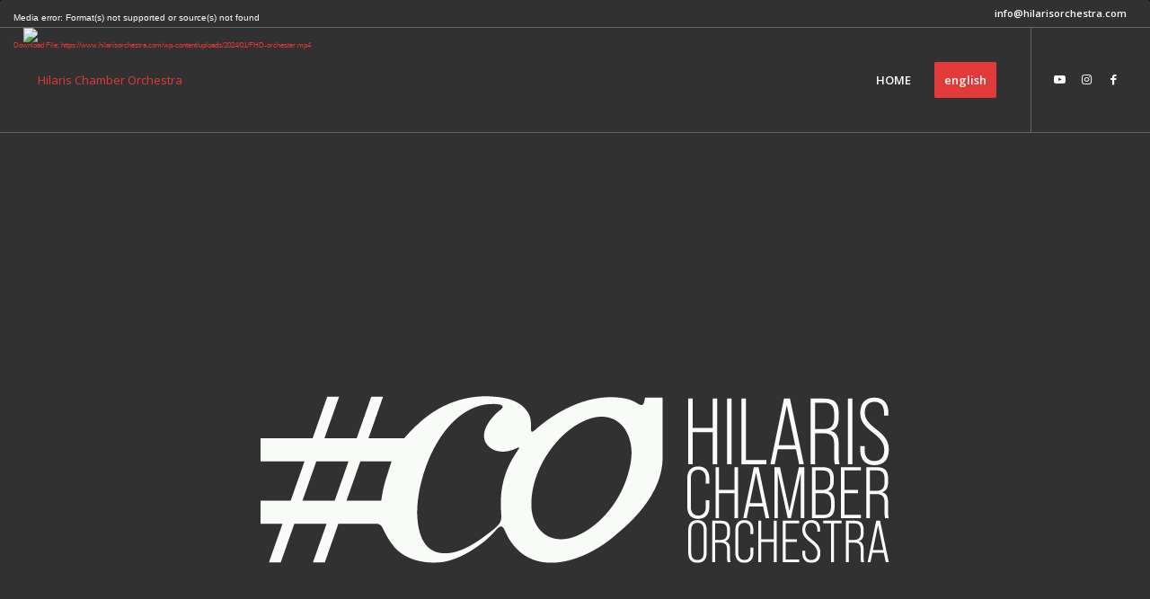

--- FILE ---
content_type: text/html; charset=UTF-8
request_url: https://hilarisorchestra.com/
body_size: 21282
content:
<!DOCTYPE html>
<html lang="en-US" class="html_stretched responsive av-preloader-disabled  html_header_top html_logo_left html_main_nav_header html_menu_right html_large html_header_sticky html_header_shrinking html_header_topbar_active html_header_transparency html_header_with_border html_mobile_menu_phone html_header_searchicon_disabled html_content_align_center html_header_unstick_top html_header_stretch html_av-overlay-side html_av-overlay-side-minimal html_av-submenu-noclone html_entry_id_2009 av-cookies-no-cookie-consent av-no-preview av-default-lightbox html_text_menu_active av-mobile-menu-switch-default">
<head>
<meta charset="UTF-8" />
<meta name="robots" content="index, follow" />


<!-- mobile setting -->
<meta name="viewport" content="width=device-width, initial-scale=1">

<!-- Scripts/CSS and wp_head hook -->
<title>Hilaris Chamber Orchestra &#8211; official</title>
<meta name='robots' content='max-image-preview:large' />
<link rel="alternate" type="application/rss+xml" title="Hilaris Chamber Orchestra &raquo; Feed" href="https://hilarisorchestra.com/feed/" />
<link rel="alternate" type="application/rss+xml" title="Hilaris Chamber Orchestra &raquo; Comments Feed" href="https://hilarisorchestra.com/comments/feed/" />

<!-- google webfont font replacement -->

			<script type='text/javascript'>

				(function() {

					/*	check if webfonts are disabled by user setting via cookie - or user must opt in.	*/
					var html = document.getElementsByTagName('html')[0];
					var cookie_check = html.className.indexOf('av-cookies-needs-opt-in') >= 0 || html.className.indexOf('av-cookies-can-opt-out') >= 0;
					var allow_continue = true;
					var silent_accept_cookie = html.className.indexOf('av-cookies-user-silent-accept') >= 0;

					if( cookie_check && ! silent_accept_cookie )
					{
						if( ! document.cookie.match(/aviaCookieConsent/) || html.className.indexOf('av-cookies-session-refused') >= 0 )
						{
							allow_continue = false;
						}
						else
						{
							if( ! document.cookie.match(/aviaPrivacyRefuseCookiesHideBar/) )
							{
								allow_continue = false;
							}
							else if( ! document.cookie.match(/aviaPrivacyEssentialCookiesEnabled/) )
							{
								allow_continue = false;
							}
							else if( document.cookie.match(/aviaPrivacyGoogleWebfontsDisabled/) )
							{
								allow_continue = false;
							}
						}
					}

					if( allow_continue )
					{
						var f = document.createElement('link');

						f.type 	= 'text/css';
						f.rel 	= 'stylesheet';
						f.href 	= '//fonts.googleapis.com/css?family=Lato:300,400,700%7COpen+Sans:400,600&display=auto';
						f.id 	= 'avia-google-webfont';

						document.getElementsByTagName('head')[0].appendChild(f);
					}
				})();

			</script>
			<script type="text/javascript">
/* <![CDATA[ */
window._wpemojiSettings = {"baseUrl":"https:\/\/s.w.org\/images\/core\/emoji\/15.0.3\/72x72\/","ext":".png","svgUrl":"https:\/\/s.w.org\/images\/core\/emoji\/15.0.3\/svg\/","svgExt":".svg","source":{"concatemoji":"https:\/\/hilarisorchestra.com\/wp-includes\/js\/wp-emoji-release.min.js?ver=6.5"}};
/*! This file is auto-generated */
!function(i,n){var o,s,e;function c(e){try{var t={supportTests:e,timestamp:(new Date).valueOf()};sessionStorage.setItem(o,JSON.stringify(t))}catch(e){}}function p(e,t,n){e.clearRect(0,0,e.canvas.width,e.canvas.height),e.fillText(t,0,0);var t=new Uint32Array(e.getImageData(0,0,e.canvas.width,e.canvas.height).data),r=(e.clearRect(0,0,e.canvas.width,e.canvas.height),e.fillText(n,0,0),new Uint32Array(e.getImageData(0,0,e.canvas.width,e.canvas.height).data));return t.every(function(e,t){return e===r[t]})}function u(e,t,n){switch(t){case"flag":return n(e,"\ud83c\udff3\ufe0f\u200d\u26a7\ufe0f","\ud83c\udff3\ufe0f\u200b\u26a7\ufe0f")?!1:!n(e,"\ud83c\uddfa\ud83c\uddf3","\ud83c\uddfa\u200b\ud83c\uddf3")&&!n(e,"\ud83c\udff4\udb40\udc67\udb40\udc62\udb40\udc65\udb40\udc6e\udb40\udc67\udb40\udc7f","\ud83c\udff4\u200b\udb40\udc67\u200b\udb40\udc62\u200b\udb40\udc65\u200b\udb40\udc6e\u200b\udb40\udc67\u200b\udb40\udc7f");case"emoji":return!n(e,"\ud83d\udc26\u200d\u2b1b","\ud83d\udc26\u200b\u2b1b")}return!1}function f(e,t,n){var r="undefined"!=typeof WorkerGlobalScope&&self instanceof WorkerGlobalScope?new OffscreenCanvas(300,150):i.createElement("canvas"),a=r.getContext("2d",{willReadFrequently:!0}),o=(a.textBaseline="top",a.font="600 32px Arial",{});return e.forEach(function(e){o[e]=t(a,e,n)}),o}function t(e){var t=i.createElement("script");t.src=e,t.defer=!0,i.head.appendChild(t)}"undefined"!=typeof Promise&&(o="wpEmojiSettingsSupports",s=["flag","emoji"],n.supports={everything:!0,everythingExceptFlag:!0},e=new Promise(function(e){i.addEventListener("DOMContentLoaded",e,{once:!0})}),new Promise(function(t){var n=function(){try{var e=JSON.parse(sessionStorage.getItem(o));if("object"==typeof e&&"number"==typeof e.timestamp&&(new Date).valueOf()<e.timestamp+604800&&"object"==typeof e.supportTests)return e.supportTests}catch(e){}return null}();if(!n){if("undefined"!=typeof Worker&&"undefined"!=typeof OffscreenCanvas&&"undefined"!=typeof URL&&URL.createObjectURL&&"undefined"!=typeof Blob)try{var e="postMessage("+f.toString()+"("+[JSON.stringify(s),u.toString(),p.toString()].join(",")+"));",r=new Blob([e],{type:"text/javascript"}),a=new Worker(URL.createObjectURL(r),{name:"wpTestEmojiSupports"});return void(a.onmessage=function(e){c(n=e.data),a.terminate(),t(n)})}catch(e){}c(n=f(s,u,p))}t(n)}).then(function(e){for(var t in e)n.supports[t]=e[t],n.supports.everything=n.supports.everything&&n.supports[t],"flag"!==t&&(n.supports.everythingExceptFlag=n.supports.everythingExceptFlag&&n.supports[t]);n.supports.everythingExceptFlag=n.supports.everythingExceptFlag&&!n.supports.flag,n.DOMReady=!1,n.readyCallback=function(){n.DOMReady=!0}}).then(function(){return e}).then(function(){var e;n.supports.everything||(n.readyCallback(),(e=n.source||{}).concatemoji?t(e.concatemoji):e.wpemoji&&e.twemoji&&(t(e.twemoji),t(e.wpemoji)))}))}((window,document),window._wpemojiSettings);
/* ]]> */
</script>
<link rel='stylesheet' id='avia-grid-css' href='//hilarisorchestra.com/wp-content/cache/wpfc-minified/e43ecair/sbi8.css' type='text/css' media='all' />
<link rel='stylesheet' id='avia-base-css' href='//hilarisorchestra.com/wp-content/cache/wpfc-minified/g0ab4qt/sbi8.css' type='text/css' media='all' />
<link rel='stylesheet' id='avia-layout-css' href='//hilarisorchestra.com/wp-content/cache/wpfc-minified/6vqk5vvl/sbi8.css' type='text/css' media='all' />
<link rel='stylesheet' id='avia-module-blog-css' href='//hilarisorchestra.com/wp-content/cache/wpfc-minified/jo7wau89/sbi8.css' type='text/css' media='all' />
<link rel='stylesheet' id='avia-module-postslider-css' href='//hilarisorchestra.com/wp-content/cache/wpfc-minified/2q8llb2x/sbi8.css' type='text/css' media='all' />
<link rel='stylesheet' id='avia-module-button-css' href='//hilarisorchestra.com/wp-content/cache/wpfc-minified/frpltwui/sbi8.css' type='text/css' media='all' />
<link rel='stylesheet' id='avia-module-comments-css' href='//hilarisorchestra.com/wp-content/cache/wpfc-minified/7w999ze7/sbi8.css' type='text/css' media='all' />
<link rel='stylesheet' id='avia-module-contact-css' href='//hilarisorchestra.com/wp-content/cache/wpfc-minified/lcrlykbw/sbi8.css' type='text/css' media='all' />
<link rel='stylesheet' id='avia-module-gallery-css' href='//hilarisorchestra.com/wp-content/cache/wpfc-minified/jximb3f5/sbi8.css' type='text/css' media='all' />
<link rel='stylesheet' id='avia-module-gridrow-css' href='//hilarisorchestra.com/wp-content/cache/wpfc-minified/1riewqc4/sbi8.css' type='text/css' media='all' />
<link rel='stylesheet' id='avia-module-heading-css' href='//hilarisorchestra.com/wp-content/cache/wpfc-minified/2zza38k/sbi8.css' type='text/css' media='all' />
<link rel='stylesheet' id='avia-module-hr-css' href='//hilarisorchestra.com/wp-content/cache/wpfc-minified/14saia2d/sbi8.css' type='text/css' media='all' />
<link rel='stylesheet' id='avia-module-icon-css' href='//hilarisorchestra.com/wp-content/cache/wpfc-minified/d5y5nrit/sbi8.css' type='text/css' media='all' />
<link rel='stylesheet' id='avia-module-image-css' href='//hilarisorchestra.com/wp-content/cache/wpfc-minified/6o28o5bn/sbi8.css' type='text/css' media='all' />
<link rel='stylesheet' id='avia-module-masonry-css' href='//hilarisorchestra.com/wp-content/cache/wpfc-minified/6z4fjjoy/sbi8.css' type='text/css' media='all' />
<link rel='stylesheet' id='avia-siteloader-css' href='//hilarisorchestra.com/wp-content/cache/wpfc-minified/131sfnx2/sbi8.css' type='text/css' media='all' />
<link rel='stylesheet' id='avia-module-slideshow-css' href='//hilarisorchestra.com/wp-content/cache/wpfc-minified/d4rx85zp/sbi8.css' type='text/css' media='all' />
<link rel='stylesheet' id='avia-module-social-css' href='//hilarisorchestra.com/wp-content/cache/wpfc-minified/4rydl5l/sbi8.css' type='text/css' media='all' />
<link rel='stylesheet' id='avia-module-tabs-css' href='//hilarisorchestra.com/wp-content/cache/wpfc-minified/23ea202x/sbi8.css' type='text/css' media='all' />
<link rel='stylesheet' id='avia-module-testimonials-css' href='//hilarisorchestra.com/wp-content/cache/wpfc-minified/k2ot61x0/sbi8.css' type='text/css' media='all' />
<link rel='stylesheet' id='avia-module-video-css' href='//hilarisorchestra.com/wp-content/cache/wpfc-minified/qk7rl0sl/sbi8.css' type='text/css' media='all' />
<style id='wp-emoji-styles-inline-css' type='text/css'>

	img.wp-smiley, img.emoji {
		display: inline !important;
		border: none !important;
		box-shadow: none !important;
		height: 1em !important;
		width: 1em !important;
		margin: 0 0.07em !important;
		vertical-align: -0.1em !important;
		background: none !important;
		padding: 0 !important;
	}
</style>
<link rel='stylesheet' id='wp-block-library-css' href='//hilarisorchestra.com/wp-content/cache/wpfc-minified/g042qa0/sbi8.css' type='text/css' media='all' />
<style id='global-styles-inline-css' type='text/css'>
body{--wp--preset--color--black: #000000;--wp--preset--color--cyan-bluish-gray: #abb8c3;--wp--preset--color--white: #ffffff;--wp--preset--color--pale-pink: #f78da7;--wp--preset--color--vivid-red: #cf2e2e;--wp--preset--color--luminous-vivid-orange: #ff6900;--wp--preset--color--luminous-vivid-amber: #fcb900;--wp--preset--color--light-green-cyan: #7bdcb5;--wp--preset--color--vivid-green-cyan: #00d084;--wp--preset--color--pale-cyan-blue: #8ed1fc;--wp--preset--color--vivid-cyan-blue: #0693e3;--wp--preset--color--vivid-purple: #9b51e0;--wp--preset--color--metallic-red: #b02b2c;--wp--preset--color--maximum-yellow-red: #edae44;--wp--preset--color--yellow-sun: #eeee22;--wp--preset--color--palm-leaf: #83a846;--wp--preset--color--aero: #7bb0e7;--wp--preset--color--old-lavender: #745f7e;--wp--preset--color--steel-teal: #5f8789;--wp--preset--color--raspberry-pink: #d65799;--wp--preset--color--medium-turquoise: #4ecac2;--wp--preset--gradient--vivid-cyan-blue-to-vivid-purple: linear-gradient(135deg,rgba(6,147,227,1) 0%,rgb(155,81,224) 100%);--wp--preset--gradient--light-green-cyan-to-vivid-green-cyan: linear-gradient(135deg,rgb(122,220,180) 0%,rgb(0,208,130) 100%);--wp--preset--gradient--luminous-vivid-amber-to-luminous-vivid-orange: linear-gradient(135deg,rgba(252,185,0,1) 0%,rgba(255,105,0,1) 100%);--wp--preset--gradient--luminous-vivid-orange-to-vivid-red: linear-gradient(135deg,rgba(255,105,0,1) 0%,rgb(207,46,46) 100%);--wp--preset--gradient--very-light-gray-to-cyan-bluish-gray: linear-gradient(135deg,rgb(238,238,238) 0%,rgb(169,184,195) 100%);--wp--preset--gradient--cool-to-warm-spectrum: linear-gradient(135deg,rgb(74,234,220) 0%,rgb(151,120,209) 20%,rgb(207,42,186) 40%,rgb(238,44,130) 60%,rgb(251,105,98) 80%,rgb(254,248,76) 100%);--wp--preset--gradient--blush-light-purple: linear-gradient(135deg,rgb(255,206,236) 0%,rgb(152,150,240) 100%);--wp--preset--gradient--blush-bordeaux: linear-gradient(135deg,rgb(254,205,165) 0%,rgb(254,45,45) 50%,rgb(107,0,62) 100%);--wp--preset--gradient--luminous-dusk: linear-gradient(135deg,rgb(255,203,112) 0%,rgb(199,81,192) 50%,rgb(65,88,208) 100%);--wp--preset--gradient--pale-ocean: linear-gradient(135deg,rgb(255,245,203) 0%,rgb(182,227,212) 50%,rgb(51,167,181) 100%);--wp--preset--gradient--electric-grass: linear-gradient(135deg,rgb(202,248,128) 0%,rgb(113,206,126) 100%);--wp--preset--gradient--midnight: linear-gradient(135deg,rgb(2,3,129) 0%,rgb(40,116,252) 100%);--wp--preset--font-size--small: 1rem;--wp--preset--font-size--medium: 1.125rem;--wp--preset--font-size--large: 1.75rem;--wp--preset--font-size--x-large: clamp(1.75rem, 3vw, 2.25rem);--wp--preset--spacing--20: 0.44rem;--wp--preset--spacing--30: 0.67rem;--wp--preset--spacing--40: 1rem;--wp--preset--spacing--50: 1.5rem;--wp--preset--spacing--60: 2.25rem;--wp--preset--spacing--70: 3.38rem;--wp--preset--spacing--80: 5.06rem;--wp--preset--shadow--natural: 6px 6px 9px rgba(0, 0, 0, 0.2);--wp--preset--shadow--deep: 12px 12px 50px rgba(0, 0, 0, 0.4);--wp--preset--shadow--sharp: 6px 6px 0px rgba(0, 0, 0, 0.2);--wp--preset--shadow--outlined: 6px 6px 0px -3px rgba(255, 255, 255, 1), 6px 6px rgba(0, 0, 0, 1);--wp--preset--shadow--crisp: 6px 6px 0px rgba(0, 0, 0, 1);}body { margin: 0;--wp--style--global--content-size: 800px;--wp--style--global--wide-size: 1130px; }.wp-site-blocks > .alignleft { float: left; margin-right: 2em; }.wp-site-blocks > .alignright { float: right; margin-left: 2em; }.wp-site-blocks > .aligncenter { justify-content: center; margin-left: auto; margin-right: auto; }:where(.is-layout-flex){gap: 0.5em;}:where(.is-layout-grid){gap: 0.5em;}body .is-layout-flow > .alignleft{float: left;margin-inline-start: 0;margin-inline-end: 2em;}body .is-layout-flow > .alignright{float: right;margin-inline-start: 2em;margin-inline-end: 0;}body .is-layout-flow > .aligncenter{margin-left: auto !important;margin-right: auto !important;}body .is-layout-constrained > .alignleft{float: left;margin-inline-start: 0;margin-inline-end: 2em;}body .is-layout-constrained > .alignright{float: right;margin-inline-start: 2em;margin-inline-end: 0;}body .is-layout-constrained > .aligncenter{margin-left: auto !important;margin-right: auto !important;}body .is-layout-constrained > :where(:not(.alignleft):not(.alignright):not(.alignfull)){max-width: var(--wp--style--global--content-size);margin-left: auto !important;margin-right: auto !important;}body .is-layout-constrained > .alignwide{max-width: var(--wp--style--global--wide-size);}body .is-layout-flex{display: flex;}body .is-layout-flex{flex-wrap: wrap;align-items: center;}body .is-layout-flex > *{margin: 0;}body .is-layout-grid{display: grid;}body .is-layout-grid > *{margin: 0;}body{padding-top: 0px;padding-right: 0px;padding-bottom: 0px;padding-left: 0px;}a:where(:not(.wp-element-button)){text-decoration: underline;}.wp-element-button, .wp-block-button__link{background-color: #32373c;border-width: 0;color: #fff;font-family: inherit;font-size: inherit;line-height: inherit;padding: calc(0.667em + 2px) calc(1.333em + 2px);text-decoration: none;}.has-black-color{color: var(--wp--preset--color--black) !important;}.has-cyan-bluish-gray-color{color: var(--wp--preset--color--cyan-bluish-gray) !important;}.has-white-color{color: var(--wp--preset--color--white) !important;}.has-pale-pink-color{color: var(--wp--preset--color--pale-pink) !important;}.has-vivid-red-color{color: var(--wp--preset--color--vivid-red) !important;}.has-luminous-vivid-orange-color{color: var(--wp--preset--color--luminous-vivid-orange) !important;}.has-luminous-vivid-amber-color{color: var(--wp--preset--color--luminous-vivid-amber) !important;}.has-light-green-cyan-color{color: var(--wp--preset--color--light-green-cyan) !important;}.has-vivid-green-cyan-color{color: var(--wp--preset--color--vivid-green-cyan) !important;}.has-pale-cyan-blue-color{color: var(--wp--preset--color--pale-cyan-blue) !important;}.has-vivid-cyan-blue-color{color: var(--wp--preset--color--vivid-cyan-blue) !important;}.has-vivid-purple-color{color: var(--wp--preset--color--vivid-purple) !important;}.has-metallic-red-color{color: var(--wp--preset--color--metallic-red) !important;}.has-maximum-yellow-red-color{color: var(--wp--preset--color--maximum-yellow-red) !important;}.has-yellow-sun-color{color: var(--wp--preset--color--yellow-sun) !important;}.has-palm-leaf-color{color: var(--wp--preset--color--palm-leaf) !important;}.has-aero-color{color: var(--wp--preset--color--aero) !important;}.has-old-lavender-color{color: var(--wp--preset--color--old-lavender) !important;}.has-steel-teal-color{color: var(--wp--preset--color--steel-teal) !important;}.has-raspberry-pink-color{color: var(--wp--preset--color--raspberry-pink) !important;}.has-medium-turquoise-color{color: var(--wp--preset--color--medium-turquoise) !important;}.has-black-background-color{background-color: var(--wp--preset--color--black) !important;}.has-cyan-bluish-gray-background-color{background-color: var(--wp--preset--color--cyan-bluish-gray) !important;}.has-white-background-color{background-color: var(--wp--preset--color--white) !important;}.has-pale-pink-background-color{background-color: var(--wp--preset--color--pale-pink) !important;}.has-vivid-red-background-color{background-color: var(--wp--preset--color--vivid-red) !important;}.has-luminous-vivid-orange-background-color{background-color: var(--wp--preset--color--luminous-vivid-orange) !important;}.has-luminous-vivid-amber-background-color{background-color: var(--wp--preset--color--luminous-vivid-amber) !important;}.has-light-green-cyan-background-color{background-color: var(--wp--preset--color--light-green-cyan) !important;}.has-vivid-green-cyan-background-color{background-color: var(--wp--preset--color--vivid-green-cyan) !important;}.has-pale-cyan-blue-background-color{background-color: var(--wp--preset--color--pale-cyan-blue) !important;}.has-vivid-cyan-blue-background-color{background-color: var(--wp--preset--color--vivid-cyan-blue) !important;}.has-vivid-purple-background-color{background-color: var(--wp--preset--color--vivid-purple) !important;}.has-metallic-red-background-color{background-color: var(--wp--preset--color--metallic-red) !important;}.has-maximum-yellow-red-background-color{background-color: var(--wp--preset--color--maximum-yellow-red) !important;}.has-yellow-sun-background-color{background-color: var(--wp--preset--color--yellow-sun) !important;}.has-palm-leaf-background-color{background-color: var(--wp--preset--color--palm-leaf) !important;}.has-aero-background-color{background-color: var(--wp--preset--color--aero) !important;}.has-old-lavender-background-color{background-color: var(--wp--preset--color--old-lavender) !important;}.has-steel-teal-background-color{background-color: var(--wp--preset--color--steel-teal) !important;}.has-raspberry-pink-background-color{background-color: var(--wp--preset--color--raspberry-pink) !important;}.has-medium-turquoise-background-color{background-color: var(--wp--preset--color--medium-turquoise) !important;}.has-black-border-color{border-color: var(--wp--preset--color--black) !important;}.has-cyan-bluish-gray-border-color{border-color: var(--wp--preset--color--cyan-bluish-gray) !important;}.has-white-border-color{border-color: var(--wp--preset--color--white) !important;}.has-pale-pink-border-color{border-color: var(--wp--preset--color--pale-pink) !important;}.has-vivid-red-border-color{border-color: var(--wp--preset--color--vivid-red) !important;}.has-luminous-vivid-orange-border-color{border-color: var(--wp--preset--color--luminous-vivid-orange) !important;}.has-luminous-vivid-amber-border-color{border-color: var(--wp--preset--color--luminous-vivid-amber) !important;}.has-light-green-cyan-border-color{border-color: var(--wp--preset--color--light-green-cyan) !important;}.has-vivid-green-cyan-border-color{border-color: var(--wp--preset--color--vivid-green-cyan) !important;}.has-pale-cyan-blue-border-color{border-color: var(--wp--preset--color--pale-cyan-blue) !important;}.has-vivid-cyan-blue-border-color{border-color: var(--wp--preset--color--vivid-cyan-blue) !important;}.has-vivid-purple-border-color{border-color: var(--wp--preset--color--vivid-purple) !important;}.has-metallic-red-border-color{border-color: var(--wp--preset--color--metallic-red) !important;}.has-maximum-yellow-red-border-color{border-color: var(--wp--preset--color--maximum-yellow-red) !important;}.has-yellow-sun-border-color{border-color: var(--wp--preset--color--yellow-sun) !important;}.has-palm-leaf-border-color{border-color: var(--wp--preset--color--palm-leaf) !important;}.has-aero-border-color{border-color: var(--wp--preset--color--aero) !important;}.has-old-lavender-border-color{border-color: var(--wp--preset--color--old-lavender) !important;}.has-steel-teal-border-color{border-color: var(--wp--preset--color--steel-teal) !important;}.has-raspberry-pink-border-color{border-color: var(--wp--preset--color--raspberry-pink) !important;}.has-medium-turquoise-border-color{border-color: var(--wp--preset--color--medium-turquoise) !important;}.has-vivid-cyan-blue-to-vivid-purple-gradient-background{background: var(--wp--preset--gradient--vivid-cyan-blue-to-vivid-purple) !important;}.has-light-green-cyan-to-vivid-green-cyan-gradient-background{background: var(--wp--preset--gradient--light-green-cyan-to-vivid-green-cyan) !important;}.has-luminous-vivid-amber-to-luminous-vivid-orange-gradient-background{background: var(--wp--preset--gradient--luminous-vivid-amber-to-luminous-vivid-orange) !important;}.has-luminous-vivid-orange-to-vivid-red-gradient-background{background: var(--wp--preset--gradient--luminous-vivid-orange-to-vivid-red) !important;}.has-very-light-gray-to-cyan-bluish-gray-gradient-background{background: var(--wp--preset--gradient--very-light-gray-to-cyan-bluish-gray) !important;}.has-cool-to-warm-spectrum-gradient-background{background: var(--wp--preset--gradient--cool-to-warm-spectrum) !important;}.has-blush-light-purple-gradient-background{background: var(--wp--preset--gradient--blush-light-purple) !important;}.has-blush-bordeaux-gradient-background{background: var(--wp--preset--gradient--blush-bordeaux) !important;}.has-luminous-dusk-gradient-background{background: var(--wp--preset--gradient--luminous-dusk) !important;}.has-pale-ocean-gradient-background{background: var(--wp--preset--gradient--pale-ocean) !important;}.has-electric-grass-gradient-background{background: var(--wp--preset--gradient--electric-grass) !important;}.has-midnight-gradient-background{background: var(--wp--preset--gradient--midnight) !important;}.has-small-font-size{font-size: var(--wp--preset--font-size--small) !important;}.has-medium-font-size{font-size: var(--wp--preset--font-size--medium) !important;}.has-large-font-size{font-size: var(--wp--preset--font-size--large) !important;}.has-x-large-font-size{font-size: var(--wp--preset--font-size--x-large) !important;}
.wp-block-navigation a:where(:not(.wp-element-button)){color: inherit;}
:where(.wp-block-post-template.is-layout-flex){gap: 1.25em;}:where(.wp-block-post-template.is-layout-grid){gap: 1.25em;}
:where(.wp-block-columns.is-layout-flex){gap: 2em;}:where(.wp-block-columns.is-layout-grid){gap: 2em;}
.wp-block-pullquote{font-size: 1.5em;line-height: 1.6;}
</style>
<link rel='stylesheet' id='avia-scs-css' href='//hilarisorchestra.com/wp-content/cache/wpfc-minified/fs1fwqop/sbi8.css' type='text/css' media='all' />
<link rel='stylesheet' id='avia-popup-css-css' href='//hilarisorchestra.com/wp-content/cache/wpfc-minified/215vt2di/sbi8.css' type='text/css' media='screen' />
<link rel='stylesheet' id='avia-lightbox-css' href='//hilarisorchestra.com/wp-content/cache/wpfc-minified/kyh5bmu0/sbi8.css' type='text/css' media='screen' />
<link rel='stylesheet' id='mediaelement-css' href='//hilarisorchestra.com/wp-content/cache/wpfc-minified/fdhcpwyi/sbi8.css' type='text/css' media='all' />
<link rel='stylesheet' id='wp-mediaelement-css' href='//hilarisorchestra.com/wp-content/cache/wpfc-minified/9kp9e3q5/sbi8.css' type='text/css' media='all' />
<link rel='stylesheet' id='avia-dynamic-css' href='//hilarisorchestra.com/wp-content/cache/wpfc-minified/feqvl31s/sbi8.css' type='text/css' media='all' />
<link rel='stylesheet' id='avia-custom-css' href='//hilarisorchestra.com/wp-content/cache/wpfc-minified/d470u93x/sbi8.css' type='text/css' media='all' />
<link rel='stylesheet' id='avia-single-post-2009-css' href='//hilarisorchestra.com/wp-content/cache/wpfc-minified/1cu6hdql/sbi8.css' type='text/css' media='all' />
<script type="text/javascript" src="https://hilarisorchestra.com/wp-includes/js/jquery/jquery.min.js?ver=3.7.1" id="jquery-core-js"></script>
<script type="text/javascript" src="https://hilarisorchestra.com/wp-includes/js/jquery/jquery-migrate.min.js?ver=3.4.1" id="jquery-migrate-js"></script>
<script type="text/javascript" src="https://hilarisorchestra.com/wp-content/themes/enfold/js/avia-compat.js?ver=5.1.2" id="avia-compat-js"></script>
<link rel="https://api.w.org/" href="https://hilarisorchestra.com/wp-json/" /><link rel="alternate" type="application/json" href="https://hilarisorchestra.com/wp-json/wp/v2/pages/2009" /><link rel="EditURI" type="application/rsd+xml" title="RSD" href="https://hilarisorchestra.com/xmlrpc.php?rsd" />
<meta name="generator" content="WordPress 6.5" />
<link rel="canonical" href="https://hilarisorchestra.com/" />
<link rel='shortlink' href='https://hilarisorchestra.com/' />
<link rel="alternate" type="application/json+oembed" href="https://hilarisorchestra.com/wp-json/oembed/1.0/embed?url=https%3A%2F%2Fhilarisorchestra.com%2F" />
<link rel="alternate" type="text/xml+oembed" href="https://hilarisorchestra.com/wp-json/oembed/1.0/embed?url=https%3A%2F%2Fhilarisorchestra.com%2F&#038;format=xml" />
<link rel="profile" href="http://gmpg.org/xfn/11" />
<link rel="alternate" type="application/rss+xml" title="Hilaris Chamber Orchestra RSS2 Feed" href="https://hilarisorchestra.com/feed/" />
<link rel="pingback" href="https://hilarisorchestra.com/xmlrpc.php" />
<!--[if lt IE 9]><script src="https://hilarisorchestra.com/wp-content/themes/enfold/js/html5shiv.js"></script><![endif]-->

<style type='text/css'>
@font-face {font-family: 'entypo-fontello'; font-weight: normal; font-style: normal; font-display: auto;
src: url('https://hilarisorchestra.com/wp-content/themes/enfold/config-templatebuilder/avia-template-builder/assets/fonts/entypo-fontello.woff2') format('woff2'),
url('https://hilarisorchestra.com/wp-content/themes/enfold/config-templatebuilder/avia-template-builder/assets/fonts/entypo-fontello.woff') format('woff'),
url('https://hilarisorchestra.com/wp-content/themes/enfold/config-templatebuilder/avia-template-builder/assets/fonts/entypo-fontello.ttf') format('truetype'),
url('https://hilarisorchestra.com/wp-content/themes/enfold/config-templatebuilder/avia-template-builder/assets/fonts/entypo-fontello.svg#entypo-fontello') format('svg'),
url('https://hilarisorchestra.com/wp-content/themes/enfold/config-templatebuilder/avia-template-builder/assets/fonts/entypo-fontello.eot'),
url('https://hilarisorchestra.com/wp-content/themes/enfold/config-templatebuilder/avia-template-builder/assets/fonts/entypo-fontello.eot?#iefix') format('embedded-opentype');
} #top .avia-font-entypo-fontello, body .avia-font-entypo-fontello, html body [data-av_iconfont='entypo-fontello']:before{ font-family: 'entypo-fontello'; }
</style>

<!--
Debugging Info for Theme support: 

Theme: Enfold
Version: 5.1.2
Installed: enfold
AviaFramework Version: 5.0
AviaBuilder Version: 4.8
aviaElementManager Version: 1.0.1
ML:256-PU:66-PLA:6
WP:6.5
Compress: CSS:disabled - JS:disabled
Updates: disabled
PLAu:5
-->
</head>

<body id="top" class="home page-template-default page page-id-2009 stretched no_sidebar_border rtl_columns av-curtain-numeric lato open_sans  avia-responsive-images-support" itemscope="itemscope" itemtype="https://schema.org/WebPage" >

	
	<div id='wrap_all'>

	
<header id='header' class='all_colors header_color light_bg_color  av_header_top av_logo_left av_main_nav_header av_menu_right av_large av_header_sticky av_header_shrinking av_header_stretch av_mobile_menu_phone av_header_transparency av_header_with_border av_header_searchicon_disabled av_header_unstick_top av_bottom_nav_disabled  av_header_border_disabled'  role="banner" itemscope="itemscope" itemtype="https://schema.org/WPHeader" >

		<div id='header_meta' class='container_wrap container_wrap_meta  av_icon_active_main av_phone_active_right av_extra_header_active av_entry_id_2009'>

			      <div class='container'>
			      <div class='phone-info '><div>info@hilarisorchestra.com</div></div>			      </div>
		</div>

		<div  id='header_main' class='container_wrap container_wrap_logo'>

        <div class='container av-logo-container'><div class='inner-container'><span class='logo avia-standard-logo'><a href='https://hilarisorchestra.com/' class=''><img src="https://www.hilarisorchestra.com/wp-content/uploads/2024/01/Artboard-1-copy-2-300x120.png" height="100" width="300" alt='Hilaris Chamber Orchestra' title='' /></a></span><nav class='main_menu' data-selectname='Select a page'  role="navigation" itemscope="itemscope" itemtype="https://schema.org/SiteNavigationElement" ><div class="avia-menu av-main-nav-wrap av_menu_icon_beside"><ul role="menu" class="menu av-main-nav" id="avia-menu"><li role="menuitem" id="menu-item-2233" class="menu-item menu-item-type-custom menu-item-object-custom menu-item-top-level menu-item-top-level-1"><a href="#home" itemprop="url" tabindex="0"><span class="avia-bullet"></span><span class="avia-menu-text">HOME</span><span class="avia-menu-fx"><span class="avia-arrow-wrap"><span class="avia-arrow"></span></span></span></a></li>
<li role="menuitem" id="menu-item-2494" class="menu-item menu-item-type-custom menu-item-object-custom av-menu-button av-menu-button-colored menu-item-top-level menu-item-top-level-2"><a href="https://english.hilarisorchestra.com/" itemprop="url" tabindex="0"><span class="avia-bullet"></span><span class="avia-menu-text">english</span><span class="avia-menu-fx"><span class="avia-arrow-wrap"><span class="avia-arrow"></span></span></span></a></li>
<li class="av-burger-menu-main menu-item-avia-special ">
	        			<a href="#" aria-label="Menu" aria-hidden="false">
							<span class="av-hamburger av-hamburger--spin av-js-hamburger">
								<span class="av-hamburger-box">
						          <span class="av-hamburger-inner"></span>
						          <strong>Menu</strong>
								</span>
							</span>
							<span class="avia_hidden_link_text">Menu</span>
						</a>
	        		   </li></ul></div><ul class='noLightbox social_bookmarks icon_count_3'><li class='social_bookmarks_youtube av-social-link-youtube social_icon_1'><a target="_blank" aria-label="Link to Youtube" href='https://www.youtube.com/@hilarischamberorchestra4649' aria-hidden='false' data-av_icon='' data-av_iconfont='entypo-fontello' title='Youtube' rel="noopener"><span class='avia_hidden_link_text'>Youtube</span></a></li><li class='social_bookmarks_instagram av-social-link-instagram social_icon_2'><a target="_blank" aria-label="Link to Instagram" href='https://www.instagram.com/hilaris_chamber_orchestra/' aria-hidden='false' data-av_icon='' data-av_iconfont='entypo-fontello' title='Instagram' rel="noopener"><span class='avia_hidden_link_text'>Instagram</span></a></li><li class='social_bookmarks_facebook av-social-link-facebook social_icon_3'><a target="_blank" aria-label="Link to Facebook" href='https://www.facebook.com/hilarischamberorchestra' aria-hidden='false' data-av_icon='' data-av_iconfont='entypo-fontello' title='Facebook' rel="noopener"><span class='avia_hidden_link_text'>Facebook</span></a></li></ul></nav></div> </div> 
		<!-- end container_wrap-->
		</div>
		<div class='header_bg'></div>

<!-- end header -->
</header>

	<div id='main' class='all_colors' data-scroll-offset='116'>

	
<style type="text/css" data-created_by="avia_inline_auto" id="style-css-av-lbjyttt8-ca49e0e27b27c5ef9e683a7bf108896e">
.avia-section.av-lbjyttt8-ca49e0e27b27c5ef9e683a7bf108896e{
margin-top:0px;
margin-bottom:0px;
}
</style>
<div id='video-bg-full-width'  class='avia-section av-lbjyttt8-ca49e0e27b27c5ef9e683a7bf108896e main_color avia-section-no-padding avia-no-border-styling  avia-builder-el-0  el_before_av_section  avia-builder-el-first  av-small-hide av-mini-hide avia-bg-style-scroll av-minimum-height av-minimum-height-100  av-section-with-video-bg container_wrap fullsize'   data-av_minimum_height_pc='100' data-section-video-ratio='16:9'><div  class='avia-slideshow av_slideshow_obj-1-660c5952d26d0 avia-slideshow-featured av_slideshow avia-slide-slider av-slideshow-ui av-control-default av-slideshow-manual av-loop-once av-loop-manual-endless av-default-height-applied  av-section-video-bg avia-slideshow-1' data-slideshow-options="{&quot;animation&quot;:&quot;slide&quot;,&quot;autoplay&quot;:false,&quot;loop_autoplay&quot;:&quot;once&quot;,&quot;interval&quot;:5,&quot;loop_manual&quot;:&quot;manual-endless&quot;,&quot;autoplay_stopper&quot;:false,&quot;noNavigation&quot;:false,&quot;bg_slider&quot;:false,&quot;keep_padding&quot;:false,&quot;hoverpause&quot;:false,&quot;show_slide_delay&quot;:0}"  itemprop="image" itemscope="itemscope" itemtype="https://schema.org/ImageObject" ><ul class='avia-slideshow-inner ' style='padding-bottom: 28.666666666667%;'><li  data-controls='disabled' data-mute='aviaTBaviaTBvideo_mute' data-loop='1' data-disable-autoplay=''  data-video-ratio='1.7777777777778' class='avia-slideshow-slide av_slideshow_obj-1-660c5952d26d0__0  av-video-slide  av-video-service-html5  av-hide-video-controls av-mute-video av-loop-video  av-single-slide slide-1 slide-odd'><div data-rel='slideshow-1' class='avia-slide-wrap '    itemprop="video" itemtype="https://schema.org/VideoObject" ><div class='av-click-overlay'></div><video class='avia_video'  autoplay playsinline loop preload="metadata" muted  id='player_2009_331716128_615615165'><source src="https://www.hilarisorchestra.com/wp-content/uploads/2024/01/FHD-orchester.mp4" type="video/mp4" /></video><div class="av-click-to-play-overlay"><div class="avia_playpause_icon"></div></div></div></li></ul></div><div class='container av-section-cont-open' ><main  role="main" itemprop="mainContentOfPage"  class='template-page content  av-content-full alpha units'><div class='post-entry post-entry-type-page post-entry-2009'><div class='entry-content-wrapper clearfix'>
<div class='flex_column_table av-lqvfe3h3-68ac5d2adbb37faff1ee09a974ecd827 sc-av_one_full av-equal-height-column-flextable'><div class='flex_column av-lqvfe3h3-68ac5d2adbb37faff1ee09a974ecd827 av_one_full  avia-builder-el-1  avia-builder-el-no-sibling  first flex_column_table_cell av-equal-height-column av-align-middle av-column-min-height-pc avia-full-stretch '  data-av-column-min-height="{&quot;column-min-pc&quot;:&quot;100%&quot;,&quot;column-equal-height&quot;:true}"   ><div class='avia-curtain-reveal-overlay av-animated-when-visible-95 animate-all-devices curtain-reveal-btt'></div><style type="text/css" data-created_by="avia_inline_auto" id="style-css-av-lqvfk9wc-036e1ace97abbba45a498bc8d644add4">
.avia-image-container.av-lqvfk9wc-036e1ace97abbba45a498bc8d644add4 img.avia_image{
box-shadow:none;
}
.avia-image-container.av-lqvfk9wc-036e1ace97abbba45a498bc8d644add4 .av-image-caption-overlay-center{
color:#ffffff;
}
</style>
<div  class='avia-image-container av-lqvfk9wc-036e1ace97abbba45a498bc8d644add4 av-styling- avia_animated_image av-animated-when-visible-95 fade-in avia-align-center  avia-builder-el-2  avia-builder-el-no-sibling  av-parallax-object' data-parallax="{&quot;parallax&quot;:&quot;left_right&quot;,&quot;parallax_speed&quot;:&quot;&quot;,&quot;av-desktop-parallax&quot;:&quot;inherit&quot;,&quot;av-desktop-parallax_speed&quot;:&quot;inherit&quot;,&quot;av-medium-parallax&quot;:&quot;inherit&quot;,&quot;av-medium-parallax_speed&quot;:&quot;inherit&quot;,&quot;av-small-parallax&quot;:&quot;inherit&quot;,&quot;av-small-parallax_speed&quot;:&quot;inherit&quot;,&quot;av-mini-parallax&quot;:&quot;inherit&quot;,&quot;av-mini-parallax_speed&quot;:&quot;inherit&quot;,&quot;parallax-container&quot;:&quot;.av-lqvfk9wc-036e1ace97abbba45a498bc8d644add4&quot;,&quot;parallax-selector&quot;:&quot;.avia-image-container-inner&quot;}"  itemprop="image" itemscope="itemscope" itemtype="https://schema.org/ImageObject" ><div class="avia-image-container-inner"><div class="avia-image-overlay-wrap"><img fetchpriority="high" decoding="async" class='wp-image-2471 avia-img-lazy-loading-not-2471 avia_image ' src="https://hilarisorchestra.com/wp-content/uploads/2024/01/Artboard-1-copy-5.png" alt='' title='Artboard 1 copy 5'  height="316" width="788"  itemprop="thumbnailUrl" srcset="https://hilarisorchestra.com/wp-content/uploads/2024/01/Artboard-1-copy-5.png 788w, https://hilarisorchestra.com/wp-content/uploads/2024/01/Artboard-1-copy-5-300x120.png 300w, https://hilarisorchestra.com/wp-content/uploads/2024/01/Artboard-1-copy-5-768x308.png 768w, https://hilarisorchestra.com/wp-content/uploads/2024/01/Artboard-1-copy-5-705x283.png 705w" sizes="(max-width: 788px) 100vw, 788px" /></div></div></div></div></div><!--close column table wrapper. Autoclose: 1 -->

</div></div></main><!-- close content main element --></div></div>
<style type="text/css" data-created_by="avia_inline_auto" id="style-css-av-yngisp-fec9a5d6a643d726d07026218751da03">
.avia-section.av-yngisp-fec9a5d6a643d726d07026218751da03{
margin-top:0px;
margin-bottom:0px;
}
.avia-section.av-yngisp-fec9a5d6a643d726d07026218751da03 .av-section-color-overlay{
opacity:0.1;
background-color:#6b6b6b;
}
</style>
<div id='video-bg-mobile'  class='avia-section av-yngisp-fec9a5d6a643d726d07026218751da03 main_color avia-section-no-padding avia-no-border-styling  avia-builder-el-3  el_after_av_section  el_before_av_section  av-desktop-hide av-medium-hide avia-bg-style-scroll av-section-color-overlay-active av-minimum-height av-minimum-height-100  av-section-with-video-bg container_wrap fullsize'   data-av_minimum_height_pc='100' data-section-video-ratio='9:10'><div  class='avia-slideshow av_slideshow_obj-2-660c5955063da avia-slideshow-featured av_slideshow avia-slide-slider av-slideshow-ui av-control-default av-slideshow-manual av-loop-once av-loop-manual-endless av-default-height-applied  av-section-video-bg avia-slideshow-2' data-slideshow-options="{&quot;animation&quot;:&quot;slide&quot;,&quot;autoplay&quot;:false,&quot;loop_autoplay&quot;:&quot;once&quot;,&quot;interval&quot;:5,&quot;loop_manual&quot;:&quot;manual-endless&quot;,&quot;autoplay_stopper&quot;:false,&quot;noNavigation&quot;:false,&quot;bg_slider&quot;:false,&quot;keep_padding&quot;:false,&quot;hoverpause&quot;:false,&quot;show_slide_delay&quot;:0}"  itemprop="image" itemscope="itemscope" itemtype="https://schema.org/ImageObject" ><ul class='avia-slideshow-inner ' style='padding-bottom: 28.666666666667%;'><li  data-controls='disabled' data-mute='aviaTBaviaTBvideo_mute' data-loop='1' data-disable-autoplay=''  data-video-ratio='0.9' class='avia-slideshow-slide av_slideshow_obj-2-660c5955063da__0  av-video-slide  av-video-service-html5  av-hide-video-controls av-mute-video av-loop-video  av-single-slide slide-1 slide-odd'><div data-rel='slideshow-2' class='avia-slide-wrap '    itemprop="video" itemtype="https://schema.org/VideoObject" ><div class='av-click-overlay'></div><video class='avia_video'  autoplay playsinline loop preload="metadata" muted  id='player_2009_1377116733_2123169164'><source src="https://www.hilarisorchestra.com/wp-content/uploads/2024/01/HCHO_9-10.mp4" type="video/mp4" /></video><div class="av-click-to-play-overlay"><div class="avia_playpause_icon"></div></div></div></li></ul></div><div class="av-section-color-overlay-wrap"><div class="av-section-color-overlay"></div><div class='container av-section-cont-open' ><div class='template-page content  av-content-full alpha units'><div class='post-entry post-entry-type-page post-entry-2009'><div class='entry-content-wrapper clearfix'>

<style type="text/css" data-created_by="avia_inline_auto" id="style-css-av-lqvfoqbx-d83b026ade0173a9abadadd7dfc4832e">
.avia-image-container.av-lqvfoqbx-d83b026ade0173a9abadadd7dfc4832e img.avia_image{
box-shadow:none;
}
.avia-image-container.av-lqvfoqbx-d83b026ade0173a9abadadd7dfc4832e .av-image-caption-overlay-center{
color:#ffffff;
}
</style>
<div  class='avia-image-container av-lqvfoqbx-d83b026ade0173a9abadadd7dfc4832e av-styling- avia_animated_image av-animated-when-visible-95 fade-in avia-align-center  avia-builder-el-4  avia-builder-el-no-sibling  av-parallax-object' data-parallax="{&quot;parallax&quot;:&quot;left_right&quot;,&quot;parallax_speed&quot;:&quot;&quot;,&quot;av-desktop-parallax&quot;:&quot;inherit&quot;,&quot;av-desktop-parallax_speed&quot;:&quot;inherit&quot;,&quot;av-medium-parallax&quot;:&quot;inherit&quot;,&quot;av-medium-parallax_speed&quot;:&quot;inherit&quot;,&quot;av-small-parallax&quot;:&quot;inherit&quot;,&quot;av-small-parallax_speed&quot;:&quot;inherit&quot;,&quot;av-mini-parallax&quot;:&quot;inherit&quot;,&quot;av-mini-parallax_speed&quot;:&quot;inherit&quot;,&quot;parallax-container&quot;:&quot;.av-lqvfoqbx-d83b026ade0173a9abadadd7dfc4832e&quot;,&quot;parallax-selector&quot;:&quot;.avia-image-container-inner&quot;}"  itemprop="image" itemscope="itemscope" itemtype="https://schema.org/ImageObject" ><div class="avia-image-container-inner"><div class="avia-image-overlay-wrap"><img decoding="async" class='wp-image-2471 avia-img-lazy-loading-not-2471 avia_image ' src="https://hilarisorchestra.com/wp-content/uploads/2024/01/Artboard-1-copy-5.png" alt='' title='Artboard 1 copy 5'  height="316" width="788"  itemprop="thumbnailUrl" srcset="https://hilarisorchestra.com/wp-content/uploads/2024/01/Artboard-1-copy-5.png 788w, https://hilarisorchestra.com/wp-content/uploads/2024/01/Artboard-1-copy-5-300x120.png 300w, https://hilarisorchestra.com/wp-content/uploads/2024/01/Artboard-1-copy-5-768x308.png 768w, https://hilarisorchestra.com/wp-content/uploads/2024/01/Artboard-1-copy-5-705x283.png 705w" sizes="(max-width: 788px) 100vw, 788px" /></div></div></div>

</div></div></div><!-- close content main div --></div></div></div><div id='biography' aria-label='biography' class='avia-section av-lqvgvfyl-312932ee0c458d92d100fdef0bcd5544 main_color avia-section-no-padding avia-no-border-styling  avia-builder-el-5  el_after_av_section  el_before_av_section  avia-bg-style-scroll av-minimum-height av-minimum-height-75  container_wrap fullsize'   data-av_minimum_height_pc='75'><div class='container av-section-cont-open' ><div class='template-page content  av-content-full alpha units'><div class='post-entry post-entry-type-page post-entry-2009'><div class='entry-content-wrapper clearfix'>
<div class='flex_column av-rt4myx-d2304881a5c339887666e67f769b103a av_one_fifth  avia-builder-el-6  el_before_av_three_fifth  avia-builder-el-first  first flex_column_div '     ></div><div class='flex_column av-lqvgbxdr-f823cb5b579f9a0ba942f0faee8e4f73 av_three_fifth  avia-builder-el-7  el_after_av_one_fifth  el_before_av_one_fifth  flex_column_div '     ><style type="text/css" data-created_by="avia_inline_auto" id="style-css-av-lqvha2pn-b7fe6671e7c81175655cd885e2f44054">
.avia-image-container.av-lqvha2pn-b7fe6671e7c81175655cd885e2f44054 img.avia_image{
box-shadow:none;
}
.avia-image-container.av-lqvha2pn-b7fe6671e7c81175655cd885e2f44054 .av-image-caption-overlay-center{
color:#ffffff;
}
</style>
<div  class='avia-image-container av-lqvha2pn-b7fe6671e7c81175655cd885e2f44054 av-styling- av-hover-grow avia-align-center  avia-builder-el-8  el_before_av_textblock  avia-builder-el-first '   itemprop="image" itemscope="itemscope" itemtype="https://schema.org/ImageObject" ><div class="avia-image-container-inner"><div class="avia-image-overlay-wrap"><img decoding="async" class='wp-image-2473 avia-img-lazy-loading-not-2473 avia_image ' src="https://hilarisorchestra.com/wp-content/uploads/2024/01/Artboard-1-copy-2.png" alt='' title='Artboard 1 copy 2'  height="316" width="788"  itemprop="thumbnailUrl" srcset="https://hilarisorchestra.com/wp-content/uploads/2024/01/Artboard-1-copy-2.png 788w, https://hilarisorchestra.com/wp-content/uploads/2024/01/Artboard-1-copy-2-300x120.png 300w, https://hilarisorchestra.com/wp-content/uploads/2024/01/Artboard-1-copy-2-768x308.png 768w, https://hilarisorchestra.com/wp-content/uploads/2024/01/Artboard-1-copy-2-705x283.png 705w" sizes="(max-width: 788px) 100vw, 788px" /></div></div></div>
<section  class='av_textblock_section av-lqvg2b0e-fb59864d9c7eedaf147dfd16275cda09'  itemscope="itemscope" itemtype="https://schema.org/CreativeWork" ><div class='avia_textblock av_multi_colums'  itemprop="text" ><h5 style="text-align: left;">Cieľom a víziou  <b>Hilaris Chamber Orchestra</b> je uvádzať to najlepšie z vážnej hudby, tvoriť a interpretovať hudobné diela tak ,ako to autor chcel , a dať ľuďom na koncertoch nevšedný zážitok. Slovo „hilaris“ je z latinčiny a znamená radosť . <b>Vo februári 2020 získal Hilaris Chamber Orchestra pod vedením Alana Vizváryho zlatú medailu na Vienna International Music Competition v konkurencii stoviek umelcov z celého sveta. </b>Zakladateľom  HCO je huslista <b>Alan Vizváry</b>, ktorý študoval<b> </b>vo Viedni v triede 1. koncertného majstra Viedenských filharmonikov prof. G. Hetzela a členmi orchestra sú hráči bratislavských symfonických orchestrov. Súbor , ktorý vznikol v roku 2014, pravidelne hosťuje v sezóne Slovenskej filharmónie v Bratislave a spolupracoval s poprednými opernými spevákmi ako S. Houda Šaturová, A. Plachetka a dirigentami ako R. Štúr, K. Zehnder&#8230; Hilaris Chamber Orchestra účinkoval viackrát na festivaloch komornej hudby v Rakúsku a Nemecku. Členovia orchestra pravidelne organizujú v  Bratislave svoj obľúbený cyklus &#8220;Serenády pre radosť – vášeň pre hudbu“. Hilaris Chamber Orchestra účinkoval na  švajčiarskom festivale Murten Classics v roku 2017 , 2018 a 2019 s  A. Mikulskou a P. Barragánom.  V roku 2019 nahral orchester Hilaris svoj CD album Tchaikovsky – Shostakovich. HCO je druhý orchester na svete, ktorý nahral Šostakovičove 2. sláčikové kvarteto v orchestrálnej verzii. Na medzinárodnej súťaži „Silk way“ v Moskve v  2021 získal  2. miesto v kategórii komorné ensemble pre krajiny z Európy, Ruska a Číny.<b> </b>V pandemickom  roku 2021 zorganizoval HCO dva úspešné online stream prenosy koncertov s huslistom Tiborom Kováčom z Wiener Philharmoniker a jazzovo- klasický večer PIAZZOLLA – CHICK COREA s Eugenom a Robertom Vizváriovcami. Vo februári 2023 nahral HCO album PIAZZOLLA so svetoznámou huslistkou Rusandou Panfili. V auguste 2023 účinkoval orchester Hilaris na 100.výročí založenia SUISA na festivale Murten Classics vo Švajčiarsku a koncert vysielal švajčiarsky národný rozhlas.V septembri 2023 bol Hilaris Chamber Orchestra súčasťou festivalu Konvergencie, kde odohral dva koncerty Voices of the holocaust v Bratislave a Žiline. Manažérkou orchestra Hilaris  je huslistka  Anežka Kara.</h5>
</div></section></div><div class='flex_column av-q2a4cp-669e56048960be4f9f7dae82982c5dc7 av_one_fifth  avia-builder-el-10  el_after_av_three_fifth  avia-builder-el-last  flex_column_div '     ></div>

</div></div></div><!-- close content main div --></div></div>
<style type="text/css" data-created_by="avia_inline_auto" id="style-css-av-lqvi1imk-5e81d37e22f55e8d52a74cbd1454d9c7">
.avia-section.av-lqvi1imk-5e81d37e22f55e8d52a74cbd1454d9c7{
margin-top:0px;
margin-bottom:0px;
}
</style>
<div id='video-bg-full-width'  class='avia-section av-lqvi1imk-5e81d37e22f55e8d52a74cbd1454d9c7 main_color avia-section-no-padding avia-no-border-styling  avia-builder-el-11  el_after_av_section  el_before_av_section  av-small-hide av-mini-hide avia-bg-style-scroll av-minimum-height av-minimum-height-100  av-section-with-video-bg container_wrap fullsize'   data-av_minimum_height_pc='100' data-section-video-ratio='16:9'><div  class='avia-slideshow av_slideshow_obj-3-660c59573f0b9 avia-slideshow-featured av_slideshow avia-slide-slider av-slideshow-ui av-control-default av-slideshow-manual av-loop-once av-loop-manual-endless av-default-height-applied  av-section-video-bg avia-slideshow-3' data-slideshow-options="{&quot;animation&quot;:&quot;slide&quot;,&quot;autoplay&quot;:false,&quot;loop_autoplay&quot;:&quot;once&quot;,&quot;interval&quot;:5,&quot;loop_manual&quot;:&quot;manual-endless&quot;,&quot;autoplay_stopper&quot;:false,&quot;noNavigation&quot;:false,&quot;bg_slider&quot;:false,&quot;keep_padding&quot;:false,&quot;hoverpause&quot;:false,&quot;show_slide_delay&quot;:0}"  itemprop="image" itemscope="itemscope" itemtype="https://schema.org/ImageObject" ><ul class='avia-slideshow-inner ' style='padding-bottom: 28.666666666667%;'><li  data-controls='disabled' data-mute='aviaTBaviaTBvideo_mute' data-loop='1' data-disable-autoplay=''  data-video-ratio='1.7777777777778' class='avia-slideshow-slide av_slideshow_obj-3-660c59573f0b9__0  av-video-slide  av-video-service-html5  av-hide-video-controls av-mute-video av-loop-video  av-single-slide slide-1 slide-odd'><div data-rel='slideshow-3' class='avia-slide-wrap '    itemprop="video" itemtype="https://schema.org/VideoObject" ><div class='av-click-overlay'></div><video class='avia_video'  autoplay playsinline loop preload="metadata" muted  id='player_2009_1198777131_940850518'><source src="https://www.hilarisorchestra.com/wp-content/uploads/2024/01/FHD-ALAN.mp4" type="video/mp4" /></video><div class="av-click-to-play-overlay"><div class="avia_playpause_icon"></div></div></div></li></ul></div><div class='container av-section-cont-open' ><div class='template-page content  av-content-full alpha units'><div class='post-entry post-entry-type-page post-entry-2009'><div class='entry-content-wrapper clearfix'>
<div class='flex_column_table av-omqesp-b4658555e0be758185586f92b60027ec sc-av_one_full av-equal-height-column-flextable'><div class='flex_column av-omqesp-b4658555e0be758185586f92b60027ec av_one_full  avia-builder-el-12  avia-builder-el-no-sibling  first flex_column_table_cell av-equal-height-column av-align-middle av-column-min-height-pc avia-full-stretch '  data-av-column-min-height="{&quot;column-min-pc&quot;:&quot;100%&quot;,&quot;column-equal-height&quot;:true}"   ><div class='avia-curtain-reveal-overlay av-animated-when-visible-95 animate-all-devices curtain-reveal-btt'></div><style type="text/css" data-created_by="avia_inline_auto" id="style-css-av-lqvi091o-676c1f4b6ff330e2101251d5d72eda8f">
.avia-image-container.av-lqvi091o-676c1f4b6ff330e2101251d5d72eda8f img.avia_image{
box-shadow:none;
}
.avia-image-container.av-lqvi091o-676c1f4b6ff330e2101251d5d72eda8f .av-image-caption-overlay-center{
color:#ffffff;
}
</style>
<div  class='avia-image-container av-lqvi091o-676c1f4b6ff330e2101251d5d72eda8f av-styling- avia_animated_image av-animated-when-visible-95 fade-in avia-align-center  avia-builder-el-13  avia-builder-el-no-sibling  av-parallax-object' data-parallax="{&quot;parallax&quot;:&quot;left_right&quot;,&quot;parallax_speed&quot;:&quot;20&quot;,&quot;av-desktop-parallax&quot;:&quot;inherit&quot;,&quot;av-desktop-parallax_speed&quot;:&quot;inherit&quot;,&quot;av-medium-parallax&quot;:&quot;inherit&quot;,&quot;av-medium-parallax_speed&quot;:&quot;inherit&quot;,&quot;av-small-parallax&quot;:&quot;inherit&quot;,&quot;av-small-parallax_speed&quot;:&quot;inherit&quot;,&quot;av-mini-parallax&quot;:&quot;inherit&quot;,&quot;av-mini-parallax_speed&quot;:&quot;inherit&quot;,&quot;parallax-container&quot;:&quot;.av-lqvi091o-676c1f4b6ff330e2101251d5d72eda8f&quot;,&quot;parallax-selector&quot;:&quot;.avia-image-container-inner&quot;}"  itemprop="image" itemscope="itemscope" itemtype="https://schema.org/ImageObject" ><div class="avia-image-container-inner"><div class="avia-image-overlay-wrap"><img decoding="async" class='wp-image-2436 avia-img-lazy-loading-not-2436 avia_image ' src="https://hilarisorchestra.com/wp-content/uploads/2024/01/Artboard-7-2-1030x692.png" alt='' title='Artboard 7'  height="692" width="1030"  itemprop="thumbnailUrl" srcset="https://hilarisorchestra.com/wp-content/uploads/2024/01/Artboard-7-2-1030x692.png 1030w, https://hilarisorchestra.com/wp-content/uploads/2024/01/Artboard-7-2-300x202.png 300w, https://hilarisorchestra.com/wp-content/uploads/2024/01/Artboard-7-2-768x516.png 768w, https://hilarisorchestra.com/wp-content/uploads/2024/01/Artboard-7-2-1536x1032.png 1536w, https://hilarisorchestra.com/wp-content/uploads/2024/01/Artboard-7-2-2048x1376.png 2048w, https://hilarisorchestra.com/wp-content/uploads/2024/01/Artboard-7-2-1500x1008.png 1500w, https://hilarisorchestra.com/wp-content/uploads/2024/01/Artboard-7-2-705x474.png 705w" sizes="(max-width: 1030px) 100vw, 1030px" /></div></div></div></div></div><!--close column table wrapper. Autoclose: 1 -->

</div></div></div><!-- close content main div --></div></div>
<style type="text/css" data-created_by="avia_inline_auto" id="style-css-av-lqvi207u-37b855e0b0440962dac4e46cfeb26c07">
.avia-section.av-lqvi207u-37b855e0b0440962dac4e46cfeb26c07{
margin-top:0px;
margin-bottom:0px;
}
.avia-section.av-lqvi207u-37b855e0b0440962dac4e46cfeb26c07 .av-section-color-overlay{
opacity:0.1;
background-color:#6b6b6b;
}
</style>
<div id='video-bg-mobile'  class='avia-section av-lqvi207u-37b855e0b0440962dac4e46cfeb26c07 main_color avia-section-no-padding avia-no-border-styling  avia-builder-el-14  el_after_av_section  el_before_av_section  av-desktop-hide av-medium-hide avia-bg-style-scroll av-section-color-overlay-active av-minimum-height av-minimum-height-100  av-section-with-video-bg container_wrap fullsize'   data-av_minimum_height_pc='100' data-section-video-ratio='9:10'><div  class='avia-slideshow av_slideshow_obj-4-660c595a42ec6 avia-slideshow-featured av_slideshow avia-slide-slider av-slideshow-ui av-control-default av-slideshow-manual av-loop-once av-loop-manual-endless av-default-height-applied  av-section-video-bg avia-slideshow-4' data-slideshow-options="{&quot;animation&quot;:&quot;slide&quot;,&quot;autoplay&quot;:false,&quot;loop_autoplay&quot;:&quot;once&quot;,&quot;interval&quot;:5,&quot;loop_manual&quot;:&quot;manual-endless&quot;,&quot;autoplay_stopper&quot;:false,&quot;noNavigation&quot;:false,&quot;bg_slider&quot;:false,&quot;keep_padding&quot;:false,&quot;hoverpause&quot;:false,&quot;show_slide_delay&quot;:0}"  itemprop="image" itemscope="itemscope" itemtype="https://schema.org/ImageObject" ><ul class='avia-slideshow-inner ' style='padding-bottom: 28.666666666667%;'><li  data-controls='disabled' data-mute='aviaTBaviaTBvideo_mute' data-loop='1' data-disable-autoplay=''  data-video-ratio='0.9' class='avia-slideshow-slide av_slideshow_obj-4-660c595a42ec6__0  av-video-slide  av-video-service-html5  av-hide-video-controls av-mute-video av-loop-video  av-single-slide slide-1 slide-odd'><div data-rel='slideshow-4' class='avia-slide-wrap '    itemprop="video" itemtype="https://schema.org/VideoObject" ><div class='av-click-overlay'></div><video class='avia_video'  autoplay playsinline loop preload="metadata" muted  id='player_2009_185418128_870363336'><source src="https://www.hilarisorchestra.com/wp-content/uploads/2024/01/ALAN_9-10.mp4" type="video/mp4" /></video><div class="av-click-to-play-overlay"><div class="avia_playpause_icon"></div></div></div></li></ul></div><div class="av-section-color-overlay-wrap"><div class="av-section-color-overlay"></div><div class='container av-section-cont-open' ><div class='template-page content  av-content-full alpha units'><div class='post-entry post-entry-type-page post-entry-2009'><div class='entry-content-wrapper clearfix'>

<style type="text/css" data-created_by="avia_inline_auto" id="style-css-av-lqvi2eet-b3c4b37b41fe25d1ce8aa12fe33d1672">
.avia-image-container.av-lqvi2eet-b3c4b37b41fe25d1ce8aa12fe33d1672 img.avia_image{
box-shadow:none;
}
.avia-image-container.av-lqvi2eet-b3c4b37b41fe25d1ce8aa12fe33d1672 .av-image-caption-overlay-center{
color:#ffffff;
}
</style>
<div  class='avia-image-container av-lqvi2eet-b3c4b37b41fe25d1ce8aa12fe33d1672 av-styling- avia_animated_image av-animated-when-visible-95 fade-in avia-align-center  avia-builder-el-15  avia-builder-el-no-sibling  av-parallax-object' data-parallax="{&quot;parallax&quot;:&quot;left_right&quot;,&quot;parallax_speed&quot;:&quot;20&quot;,&quot;av-desktop-parallax&quot;:&quot;inherit&quot;,&quot;av-desktop-parallax_speed&quot;:&quot;inherit&quot;,&quot;av-medium-parallax&quot;:&quot;inherit&quot;,&quot;av-medium-parallax_speed&quot;:&quot;inherit&quot;,&quot;av-small-parallax&quot;:&quot;inherit&quot;,&quot;av-small-parallax_speed&quot;:&quot;inherit&quot;,&quot;av-mini-parallax&quot;:&quot;inherit&quot;,&quot;av-mini-parallax_speed&quot;:&quot;inherit&quot;,&quot;parallax-container&quot;:&quot;.av-lqvi2eet-b3c4b37b41fe25d1ce8aa12fe33d1672&quot;,&quot;parallax-selector&quot;:&quot;.avia-image-container-inner&quot;}"  itemprop="image" itemscope="itemscope" itemtype="https://schema.org/ImageObject" ><div class="avia-image-container-inner"><div class="avia-image-overlay-wrap"><img decoding="async" class='wp-image-2436 avia-img-lazy-loading-not-2436 avia_image ' src="https://hilarisorchestra.com/wp-content/uploads/2024/01/Artboard-7-2-1500x630.png" alt='' title='Artboard 7'  height="630" width="1500"  itemprop="thumbnailUrl"  /></div></div></div>

</div></div></div><!-- close content main div --></div></div></div><div id='biography' aria-label='biography' class='avia-section av-lx81c9-02165914353a312c156f9db18d863e60 main_color avia-section-no-padding avia-no-border-styling  avia-builder-el-16  el_after_av_section  el_before_av_section  avia-bg-style-scroll av-minimum-height av-minimum-height-75  container_wrap fullsize'   data-av_minimum_height_pc='75'><div class='container av-section-cont-open' ><div class='template-page content  av-content-full alpha units'><div class='post-entry post-entry-type-page post-entry-2009'><div class='entry-content-wrapper clearfix'>
<div class='flex_column av-kbuhrt-9a09abc1dfd2b6a34d519374623a25a0 av_one_fifth  avia-builder-el-17  el_before_av_three_fifth  avia-builder-el-first  first flex_column_div '     ></div><div class='flex_column av-jp8vnd-2012909ee6fac462056ba634adec5ebc av_three_fifth  avia-builder-el-18  el_after_av_one_fifth  el_before_av_one_fifth  flex_column_div '     ><style type="text/css" data-created_by="avia_inline_auto" id="style-css-av-lqviedfx-6b4cfe86efd05531ce90d65c5b949e0e">
.avia-image-container.av-lqviedfx-6b4cfe86efd05531ce90d65c5b949e0e img.avia_image{
box-shadow:none;
}
.avia-image-container.av-lqviedfx-6b4cfe86efd05531ce90d65c5b949e0e .av-image-caption-overlay-center{
color:#ffffff;
}
</style>
<div  class='avia-image-container av-lqviedfx-6b4cfe86efd05531ce90d65c5b949e0e av-styling- avia-align-center  avia-builder-el-19  el_before_av_textblock  avia-builder-el-first '   itemprop="image" itemscope="itemscope" itemtype="https://schema.org/ImageObject" ><div class="avia-image-container-inner"><div class="avia-image-overlay-wrap"><img decoding="async" class='wp-image-2440 avia-img-lazy-loading-not-2440 avia_image ' src="https://hilarisorchestra.com/wp-content/uploads/2024/01/Artboard-6-495x400.png" alt='' title='Artboard 6'  height="400" width="495"  itemprop="thumbnailUrl" srcset="https://hilarisorchestra.com/wp-content/uploads/2024/01/Artboard-6-495x400.png 495w, https://hilarisorchestra.com/wp-content/uploads/2024/01/Artboard-6-845x684.png 845w" sizes="(max-width: 495px) 100vw, 495px" /></div></div></div>
<section  class='av_textblock_section av-lqvif3vx-92b4bc38086701d4538ad532c098dbee'  itemscope="itemscope" itemtype="https://schema.org/CreativeWork" ><div class='avia_textblock av_multi_colums'  itemprop="text" ><h5 style="text-align: left;"><strong>Alan Vizváry (1969)</strong> &#8211; bratislavský rodák, ktorý pochádza z hudobníckej rodiny. Od roku 1975 sa naplno venoval husliam. Navštevoval Ľudovú školu umenia M. Ruppeldta v Bratislave pod vedením Adriany Mališkovej, neskôr na Konzervatóriu v Žiline v triede prof. Bohumila Urbana kde získal ocenenia na súťažiach slovenských konzervatórií: 1988- 1.miesto, 1990- 1.miesto. V štúdiu pokračoval na VŠMU v Bratislave u prof. Jána Skladaného, neskôr na Universität für Musik und darstellende Kunst vo Viedni v triede 1.koncertného majstra Viedenských filharmonikov prof. Gerharta Hetzela, ktorý bol asistentom slávneho Wolfganga Schneiderhana a štúdium ukončil u prof. Franza Samohyla. Počas štúdií mu bol po víťaznom konkurze umožnený recitál v Konzerthause vo Viedni s vynikajúcim kanadským klaviristom Walterom Delahuntom. V súťaži Yamaha vo Viedni získal 3. miesto.V roku 1995 sa stal členom SKO Bohdana Warchala, kde pôsobil 2 roky. V rokoch 2014 – 2017 bol pedagógom na Cirkevnom konzervatóriu. V súčasnosti je členom orchestra Slovenskej filharmónie . 24.júna 2013 zaznela v Bratislave pod jeho vedením 4. Mahlerova symfónia v úprave E. Steina / A. Schönberga, ktorá bola slovenskou premiérou . Alan Vizváry má manželku Miriam a dcéry Sandru a Veroniku. Je zakladateľom a umeleckým riaditeľom  Hilaris Chamber Orchestra.  Alan Vizváry hrá na nástroji súčasnej talianskej husliarky Alessandry Pedota, vyrobenom v Cremone v roku 2012  podľa modelu Guarneri del Jesú.  Alan Vizváry  je  zakladateľom  a lídrom  Hilaris Chamber Orchestra . Súbor , ktorý vznikol v roku 2014, pravidelne hosťuje v sezóne Slovenskej filharmónie a jeho členovia sú hráči bratislavských symfonických orchestrov. Hilaris Chamber Orchestra účinkoval  pod vedením Alana Vizváryho viackrát na festivaloch komornej hudby v Rakúsku a Nemecku. Členovia orchestra pravidelne organizujú v Moyzesovej sieni v  Bratislave svoj obľúbený cyklus &#8220;Serenády pre radosť“. Hilaris Chamber  Orchestra úspešne reprezentoval Slovensko na  festivale Murten Classics 2017 , 2018 , 2019 a 2023 vo Švajčiarsku pod vedením Alana Vizváryho, ktorý tam účinkoval aj ako sólista. V roku 2021 nahral Alan Vizváry sólové DVD nahrávky s dielami od E. Ysaya, S. Prokofieva a E. Suchoňa<strong>. Vo februári 2020 získal Hilaris Chamber Orchestra pod vedením Alana Vizváryho zlatú medailu na medzinárodnej súťaži Vienna International Music Competition v konkurencii stoviek umelcov z celého sveta.</strong> Na medzinárodnej súťaži „Silk way“ v Moskve v januári 2021 dostali členovia HCO pod vedením A. Vizváryho  2. miesto v kategórii komorné ensemble pre krajiny z Európy, Ruska a Číny.</h5>
<h5 style="text-align: left;">V decembri 2023 odohral Alan Vizváry sólový recitál  Grand duo s kontrabasistom Filipom Jarom, kde zaznel v ich podaní aj virtuózny dvojkoncert od Bottesiniho.</h5>
</div></section></div><div class='flex_column av-h9bdbd-a2291513bbbe3257d8b257b18b228023 av_one_fifth  avia-builder-el-21  el_after_av_three_fifth  avia-builder-el-last  flex_column_div '     ></div>

</div></div></div><!-- close content main div --></div></div><div id='av_section_7'  class='avia-section av-lqviv1j7-8ab09299b7d8f95f934b77ce939e5e0b main_color avia-section-no-padding avia-no-border-styling  avia-builder-el-22  el_after_av_section  el_before_av_layout_row  avia-bg-style-scroll av-minimum-height av-minimum-height-50  container_wrap fullsize'   data-av_minimum_height_pc='50'><div class='container av-section-cont-open' ><div class='template-page content  av-content-full alpha units'><div class='post-entry post-entry-type-page post-entry-2009'><div class='entry-content-wrapper clearfix'>
<div  class='hr av-lqvixpcr-0046458b23e1228fba345faedab8bd61 hr-full  avia-builder-el-23  el_before_av_one_half  avia-builder-el-first  hr-shadow'><span class='hr-inner '><span class="hr-inner-style"></span></span></div>
<div class='flex_column av-f3lg09-fafaaf3228ac9844a277ce417090921f av_one_half  avia-builder-el-24  el_after_av_hr  el_before_av_one_half  first flex_column_div '     ><div id='av-masonry-1' class='av-masonry av-lqvjjyru-1507a82a3b113976384e5a45e37d9c23 noHover av-fixed-size av-1px-gap av-hover-overlay-active av-masonry-animation-active av-masonry-col-flexible av-caption-always av-caption-style- av-masonry-gallery av-medium-columns-overwrite av-medium-columns-3 av-small-columns-overwrite av-small-columns-2 av-mini-columns-overwrite av-mini-columns-2 av-orientation-square '><div class="av-masonry-container isotope av-js-disabled"><div class='av-masonry-entry isotope-item av-masonry-item-no-image '></div><a href="https://hilarisorchestra.com/wp-content/uploads/2024/01/JVE48202s-1030x688.jpg" data-srcset="https://hilarisorchestra.com/wp-content/uploads/2024/01/JVE48202s-1030x688.jpg 1030w, https://hilarisorchestra.com/wp-content/uploads/2024/01/JVE48202s-300x200.jpg 300w, https://hilarisorchestra.com/wp-content/uploads/2024/01/JVE48202s-768x513.jpg 768w, https://hilarisorchestra.com/wp-content/uploads/2024/01/JVE48202s-1536x1025.jpg 1536w, https://hilarisorchestra.com/wp-content/uploads/2024/01/JVE48202s-1500x1001.jpg 1500w, https://hilarisorchestra.com/wp-content/uploads/2024/01/JVE48202s-705x471.jpg 705w, https://hilarisorchestra.com/wp-content/uploads/2024/01/JVE48202s.jpg 2000w" data-sizes="(max-width: 1030px) 100vw, 1030px"  aria-label="image Alan Vizváry"  id='av-masonry-1-item-2461' data-av-masonry-item='2461' class='av-masonry-entry isotope-item post-2461 attachment type-attachment status-inherit hentry  av-masonry-item-with-image' title="Alan Vizváry" alt=""    itemprop="thumbnailUrl" ><div class='av-inner-masonry-sizer'></div><figure class='av-inner-masonry main_color'><div class="av-masonry-outerimage-container"><div class='av-masonry-image-container' style="background-image: url(https://hilarisorchestra.com/wp-content/uploads/2024/01/JVE48202s-80x80.jpg);"  title="Alan Vizváry"  ></div></div></figure></a><!--end av-masonry entry--><a href="https://hilarisorchestra.com/wp-content/uploads/2024/01/JVE4983-1030x687.jpg" data-srcset="https://hilarisorchestra.com/wp-content/uploads/2024/01/JVE4983-1030x687.jpg 1030w, https://hilarisorchestra.com/wp-content/uploads/2024/01/JVE4983-300x200.jpg 300w, https://hilarisorchestra.com/wp-content/uploads/2024/01/JVE4983-768x513.jpg 768w, https://hilarisorchestra.com/wp-content/uploads/2024/01/JVE4983-1536x1025.jpg 1536w, https://hilarisorchestra.com/wp-content/uploads/2024/01/JVE4983-2048x1367.jpg 2048w, https://hilarisorchestra.com/wp-content/uploads/2024/01/JVE4983-1500x1001.jpg 1500w, https://hilarisorchestra.com/wp-content/uploads/2024/01/JVE4983-705x470.jpg 705w" data-sizes="(max-width: 1030px) 100vw, 1030px"  aria-label="image Alan Vizváry"  id='av-masonry-1-item-2459' data-av-masonry-item='2459' class='av-masonry-entry isotope-item post-2459 attachment type-attachment status-inherit hentry  av-masonry-item-with-image' title="Alan Vizváry" alt=""    itemprop="thumbnailUrl" ><div class='av-inner-masonry-sizer'></div><figure class='av-inner-masonry main_color'><div class="av-masonry-outerimage-container"><div class='av-masonry-image-container' style="background-image: url(https://hilarisorchestra.com/wp-content/uploads/2024/01/JVE4983-80x80.jpg);"  title="Alan Vizváry"  ></div></div></figure></a><!--end av-masonry entry--><a href="https://hilarisorchestra.com/wp-content/uploads/2024/01/JVE4970s-1030x688.jpg" data-srcset="https://hilarisorchestra.com/wp-content/uploads/2024/01/JVE4970s-1030x688.jpg 1030w, https://hilarisorchestra.com/wp-content/uploads/2024/01/JVE4970s-300x200.jpg 300w, https://hilarisorchestra.com/wp-content/uploads/2024/01/JVE4970s-768x513.jpg 768w, https://hilarisorchestra.com/wp-content/uploads/2024/01/JVE4970s-1536x1025.jpg 1536w, https://hilarisorchestra.com/wp-content/uploads/2024/01/JVE4970s-1500x1001.jpg 1500w, https://hilarisorchestra.com/wp-content/uploads/2024/01/JVE4970s-705x471.jpg 705w, https://hilarisorchestra.com/wp-content/uploads/2024/01/JVE4970s.jpg 2000w" data-sizes="(max-width: 1030px) 100vw, 1030px"  aria-label="image Alan Vizváry"  id='av-masonry-1-item-2458' data-av-masonry-item='2458' class='av-masonry-entry isotope-item post-2458 attachment type-attachment status-inherit hentry  av-masonry-item-with-image' title="Alan Vizváry" alt=""    itemprop="thumbnailUrl" ><div class='av-inner-masonry-sizer'></div><figure class='av-inner-masonry main_color'><div class="av-masonry-outerimage-container"><div class='av-masonry-image-container' style="background-image: url(https://hilarisorchestra.com/wp-content/uploads/2024/01/JVE4970s-80x80.jpg);"  title="Alan Vizváry"  ></div></div></figure></a><!--end av-masonry entry--><a href="https://hilarisorchestra.com/wp-content/uploads/2024/01/PS1H0159-2-1-1030x687.jpg" data-srcset="https://hilarisorchestra.com/wp-content/uploads/2024/01/PS1H0159-2-1-1030x687.jpg 1030w, https://hilarisorchestra.com/wp-content/uploads/2024/01/PS1H0159-2-1-300x200.jpg 300w, https://hilarisorchestra.com/wp-content/uploads/2024/01/PS1H0159-2-1-768x512.jpg 768w, https://hilarisorchestra.com/wp-content/uploads/2024/01/PS1H0159-2-1-1536x1024.jpg 1536w, https://hilarisorchestra.com/wp-content/uploads/2024/01/PS1H0159-2-1-2048x1365.jpg 2048w, https://hilarisorchestra.com/wp-content/uploads/2024/01/PS1H0159-2-1-1500x1000.jpg 1500w, https://hilarisorchestra.com/wp-content/uploads/2024/01/PS1H0159-2-1-705x470.jpg 705w" data-sizes="(max-width: 1030px) 100vw, 1030px"  aria-label="image Hilaris Chamber Orchestra"  id='av-masonry-1-item-2463' data-av-masonry-item='2463' class='av-masonry-entry isotope-item post-2463 attachment type-attachment status-inherit hentry  av-masonry-item-with-image' title="Hilaris Chamber Orchestra" alt=""    itemprop="thumbnailUrl" ><div class='av-inner-masonry-sizer'></div><figure class='av-inner-masonry main_color'><div class="av-masonry-outerimage-container"><div class='av-masonry-image-container' style="background-image: url(https://hilarisorchestra.com/wp-content/uploads/2024/01/PS1H0159-2-1-80x80.jpg);"  title="Hilaris Chamber Orchestra"  ></div></div></figure></a><!--end av-masonry entry--><a href="https://hilarisorchestra.com/wp-content/uploads/2024/01/stur2-1030x686.jpg" data-srcset="https://hilarisorchestra.com/wp-content/uploads/2024/01/stur2-1030x686.jpg 1030w, https://hilarisorchestra.com/wp-content/uploads/2024/01/stur2-300x200.jpg 300w, https://hilarisorchestra.com/wp-content/uploads/2024/01/stur2-768x512.jpg 768w, https://hilarisorchestra.com/wp-content/uploads/2024/01/stur2-705x470.jpg 705w, https://hilarisorchestra.com/wp-content/uploads/2024/01/stur2.jpg 1280w" data-sizes="(max-width: 1030px) 100vw, 1030px"  aria-label="image Hilaris Chamber Orchestra"  id='av-masonry-1-item-2465' data-av-masonry-item='2465' class='av-masonry-entry isotope-item post-2465 attachment type-attachment status-inherit hentry  av-masonry-item-with-image' title="Hilaris Chamber Orchestra" alt=""    itemprop="thumbnailUrl" ><div class='av-inner-masonry-sizer'></div><figure class='av-inner-masonry main_color'><div class="av-masonry-outerimage-container"><div class='av-masonry-image-container' style="background-image: url(https://hilarisorchestra.com/wp-content/uploads/2024/01/stur2-80x80.jpg);"  title="Hilaris Chamber Orchestra"  ></div></div></figure></a><!--end av-masonry entry--><a href="https://hilarisorchestra.com/wp-content/uploads/2024/01/hilaris-orchestra_01-1030x922.jpg" data-srcset="https://hilarisorchestra.com/wp-content/uploads/2024/01/hilaris-orchestra_01-1030x922.jpg 1030w, https://hilarisorchestra.com/wp-content/uploads/2024/01/hilaris-orchestra_01-300x269.jpg 300w, https://hilarisorchestra.com/wp-content/uploads/2024/01/hilaris-orchestra_01-768x688.jpg 768w, https://hilarisorchestra.com/wp-content/uploads/2024/01/hilaris-orchestra_01-1536x1375.jpg 1536w, https://hilarisorchestra.com/wp-content/uploads/2024/01/hilaris-orchestra_01-2048x1834.jpg 2048w, https://hilarisorchestra.com/wp-content/uploads/2024/01/hilaris-orchestra_01-1500x1343.jpg 1500w, https://hilarisorchestra.com/wp-content/uploads/2024/01/hilaris-orchestra_01-705x631.jpg 705w" data-sizes="(max-width: 1030px) 100vw, 1030px"  aria-label="image Hilaris Chamber Orchestra"  id='av-masonry-1-item-2483' data-av-masonry-item='2483' class='av-masonry-entry isotope-item post-2483 attachment type-attachment status-inherit hentry  av-masonry-item-with-image' title="Hilaris Chamber Orchestra" alt=""    itemprop="thumbnailUrl" ><div class='av-inner-masonry-sizer'></div><figure class='av-inner-masonry main_color'><div class="av-masonry-outerimage-container"><div class='av-masonry-image-container' style="background-image: url(https://hilarisorchestra.com/wp-content/uploads/2024/01/hilaris-orchestra_01-80x80.jpg);"  title="Hilaris Chamber Orchestra"  ></div></div></figure></a><!--end av-masonry entry--><a href="https://hilarisorchestra.com/wp-content/uploads/2024/01/hilaris-orchestra_02-1030x687.jpg" data-srcset="https://hilarisorchestra.com/wp-content/uploads/2024/01/hilaris-orchestra_02-1030x687.jpg 1030w, https://hilarisorchestra.com/wp-content/uploads/2024/01/hilaris-orchestra_02-300x200.jpg 300w, https://hilarisorchestra.com/wp-content/uploads/2024/01/hilaris-orchestra_02-768x512.jpg 768w, https://hilarisorchestra.com/wp-content/uploads/2024/01/hilaris-orchestra_02-1536x1024.jpg 1536w, https://hilarisorchestra.com/wp-content/uploads/2024/01/hilaris-orchestra_02-2048x1366.jpg 2048w, https://hilarisorchestra.com/wp-content/uploads/2024/01/hilaris-orchestra_02-1500x1000.jpg 1500w, https://hilarisorchestra.com/wp-content/uploads/2024/01/hilaris-orchestra_02-705x470.jpg 705w" data-sizes="(max-width: 1030px) 100vw, 1030px"  aria-label="image Hilaris Chamber Orchestra"  id='av-masonry-1-item-2484' data-av-masonry-item='2484' class='av-masonry-entry isotope-item post-2484 attachment type-attachment status-inherit hentry  av-masonry-item-with-image' title="Hilaris Chamber Orchestra" alt=""    itemprop="thumbnailUrl" ><div class='av-inner-masonry-sizer'></div><figure class='av-inner-masonry main_color'><div class="av-masonry-outerimage-container"><div class='av-masonry-image-container' style="background-image: url(https://hilarisorchestra.com/wp-content/uploads/2024/01/hilaris-orchestra_02-80x80.jpg);"  title="Hilaris Chamber Orchestra"  ></div></div></figure></a><!--end av-masonry entry--><a href="https://hilarisorchestra.com/wp-content/uploads/2024/01/hilaris-orchestra_03-1030x686.jpg" data-srcset="https://hilarisorchestra.com/wp-content/uploads/2024/01/hilaris-orchestra_03-1030x686.jpg 1030w, https://hilarisorchestra.com/wp-content/uploads/2024/01/hilaris-orchestra_03-300x200.jpg 300w, https://hilarisorchestra.com/wp-content/uploads/2024/01/hilaris-orchestra_03-768x512.jpg 768w, https://hilarisorchestra.com/wp-content/uploads/2024/01/hilaris-orchestra_03-1536x1024.jpg 1536w, https://hilarisorchestra.com/wp-content/uploads/2024/01/hilaris-orchestra_03-2048x1365.jpg 2048w, https://hilarisorchestra.com/wp-content/uploads/2024/01/hilaris-orchestra_03-1500x1000.jpg 1500w, https://hilarisorchestra.com/wp-content/uploads/2024/01/hilaris-orchestra_03-705x470.jpg 705w" data-sizes="(max-width: 1030px) 100vw, 1030px"  aria-label="image Hilaris Chamber Orchestra"  id='av-masonry-1-item-2485' data-av-masonry-item='2485' class='av-masonry-entry isotope-item post-2485 attachment type-attachment status-inherit hentry  av-masonry-item-with-image' title="Hilaris Chamber Orchestra" alt=""    itemprop="thumbnailUrl" ><div class='av-inner-masonry-sizer'></div><figure class='av-inner-masonry main_color'><div class="av-masonry-outerimage-container"><div class='av-masonry-image-container' style="background-image: url(https://hilarisorchestra.com/wp-content/uploads/2024/01/hilaris-orchestra_03-80x80.jpg);"  title="Hilaris Chamber Orchestra"  ></div></div></figure></a><!--end av-masonry entry--><a href="https://hilarisorchestra.com/wp-content/uploads/2024/01/hilaris-orchestra_04-1030x687.jpg" data-srcset="https://hilarisorchestra.com/wp-content/uploads/2024/01/hilaris-orchestra_04-1030x687.jpg 1030w, https://hilarisorchestra.com/wp-content/uploads/2024/01/hilaris-orchestra_04-300x200.jpg 300w, https://hilarisorchestra.com/wp-content/uploads/2024/01/hilaris-orchestra_04-768x512.jpg 768w, https://hilarisorchestra.com/wp-content/uploads/2024/01/hilaris-orchestra_04-1536x1024.jpg 1536w, https://hilarisorchestra.com/wp-content/uploads/2024/01/hilaris-orchestra_04-2048x1366.jpg 2048w, https://hilarisorchestra.com/wp-content/uploads/2024/01/hilaris-orchestra_04-1500x1000.jpg 1500w, https://hilarisorchestra.com/wp-content/uploads/2024/01/hilaris-orchestra_04-705x470.jpg 705w" data-sizes="(max-width: 1030px) 100vw, 1030px"  aria-label="image Hilaris Chamber Orchestra"  id='av-masonry-1-item-2486' data-av-masonry-item='2486' class='av-masonry-entry isotope-item post-2486 attachment type-attachment status-inherit hentry  av-masonry-item-with-image' title="Hilaris Chamber Orchestra" alt=""    itemprop="thumbnailUrl" ><div class='av-inner-masonry-sizer'></div><figure class='av-inner-masonry main_color'><div class="av-masonry-outerimage-container"><div class='av-masonry-image-container' style="background-image: url(https://hilarisorchestra.com/wp-content/uploads/2024/01/hilaris-orchestra_04-80x80.jpg);"  title="Hilaris Chamber Orchestra"  ></div></div></figure></a><!--end av-masonry entry--><a href="https://hilarisorchestra.com/wp-content/uploads/2024/01/hilaris-orchestra_05-1030x687.jpg" data-srcset="https://hilarisorchestra.com/wp-content/uploads/2024/01/hilaris-orchestra_05-1030x687.jpg 1030w, https://hilarisorchestra.com/wp-content/uploads/2024/01/hilaris-orchestra_05-300x200.jpg 300w, https://hilarisorchestra.com/wp-content/uploads/2024/01/hilaris-orchestra_05-768x512.jpg 768w, https://hilarisorchestra.com/wp-content/uploads/2024/01/hilaris-orchestra_05-1536x1025.jpg 1536w, https://hilarisorchestra.com/wp-content/uploads/2024/01/hilaris-orchestra_05-2048x1367.jpg 2048w, https://hilarisorchestra.com/wp-content/uploads/2024/01/hilaris-orchestra_05-1500x1001.jpg 1500w, https://hilarisorchestra.com/wp-content/uploads/2024/01/hilaris-orchestra_05-705x470.jpg 705w" data-sizes="(max-width: 1030px) 100vw, 1030px"  aria-label="image Hilaris Chamber Orchestra"  id='av-masonry-1-item-2487' data-av-masonry-item='2487' class='av-masonry-entry isotope-item post-2487 attachment type-attachment status-inherit hentry  av-masonry-item-with-image' title="Hilaris Chamber Orchestra" alt=""    itemprop="thumbnailUrl" ><div class='av-inner-masonry-sizer'></div><figure class='av-inner-masonry main_color'><div class="av-masonry-outerimage-container"><div class='av-masonry-image-container' style="background-image: url(https://hilarisorchestra.com/wp-content/uploads/2024/01/hilaris-orchestra_05-80x80.jpg);"  title="Hilaris Chamber Orchestra"  ></div></div></figure></a><!--end av-masonry entry--><a href="https://hilarisorchestra.com/wp-content/uploads/2024/01/hilaris-orchestra_06-1030x773.jpg" data-srcset="https://hilarisorchestra.com/wp-content/uploads/2024/01/hilaris-orchestra_06-1030x773.jpg 1030w, https://hilarisorchestra.com/wp-content/uploads/2024/01/hilaris-orchestra_06-300x225.jpg 300w, https://hilarisorchestra.com/wp-content/uploads/2024/01/hilaris-orchestra_06-768x576.jpg 768w, https://hilarisorchestra.com/wp-content/uploads/2024/01/hilaris-orchestra_06-1536x1152.jpg 1536w, https://hilarisorchestra.com/wp-content/uploads/2024/01/hilaris-orchestra_06-2048x1536.jpg 2048w, https://hilarisorchestra.com/wp-content/uploads/2024/01/hilaris-orchestra_06-1500x1125.jpg 1500w, https://hilarisorchestra.com/wp-content/uploads/2024/01/hilaris-orchestra_06-705x529.jpg 705w" data-sizes="(max-width: 1030px) 100vw, 1030px"  aria-label="image Hilaris Chamber Orchestra"  id='av-masonry-1-item-2488' data-av-masonry-item='2488' class='av-masonry-entry isotope-item post-2488 attachment type-attachment status-inherit hentry  av-masonry-item-with-image' title="Hilaris Chamber Orchestra" alt=""    itemprop="thumbnailUrl" ><div class='av-inner-masonry-sizer'></div><figure class='av-inner-masonry main_color'><div class="av-masonry-outerimage-container"><div class='av-masonry-image-container' style="background-image: url(https://hilarisorchestra.com/wp-content/uploads/2024/01/hilaris-orchestra_06-80x80.jpg);"  title="Hilaris Chamber Orchestra"  ></div></div></figure></a><!--end av-masonry entry--><a href="https://hilarisorchestra.com/wp-content/uploads/2024/01/hilaris-orchestra_07-1030x773.jpg" data-srcset="https://hilarisorchestra.com/wp-content/uploads/2024/01/hilaris-orchestra_07-1030x773.jpg 1030w, https://hilarisorchestra.com/wp-content/uploads/2024/01/hilaris-orchestra_07-300x225.jpg 300w, https://hilarisorchestra.com/wp-content/uploads/2024/01/hilaris-orchestra_07-768x576.jpg 768w, https://hilarisorchestra.com/wp-content/uploads/2024/01/hilaris-orchestra_07-1536x1152.jpg 1536w, https://hilarisorchestra.com/wp-content/uploads/2024/01/hilaris-orchestra_07-2048x1536.jpg 2048w, https://hilarisorchestra.com/wp-content/uploads/2024/01/hilaris-orchestra_07-1500x1125.jpg 1500w, https://hilarisorchestra.com/wp-content/uploads/2024/01/hilaris-orchestra_07-705x529.jpg 705w" data-sizes="(max-width: 1030px) 100vw, 1030px"  aria-label="image Hilaris Chamber Orchestra"  id='av-masonry-1-item-2489' data-av-masonry-item='2489' class='av-masonry-entry isotope-item post-2489 attachment type-attachment status-inherit hentry  av-masonry-item-with-image' title="Hilaris Chamber Orchestra" alt=""    itemprop="thumbnailUrl" ><div class='av-inner-masonry-sizer'></div><figure class='av-inner-masonry main_color'><div class="av-masonry-outerimage-container"><div class='av-masonry-image-container' style="background-image: url(https://hilarisorchestra.com/wp-content/uploads/2024/01/hilaris-orchestra_07-80x80.jpg);"  title="Hilaris Chamber Orchestra"  ></div></div></figure></a><!--end av-masonry entry--><a href="https://hilarisorchestra.com/wp-content/uploads/2024/01/hilaris-orchestra_08-728x1030.jpg" data-srcset="https://hilarisorchestra.com/wp-content/uploads/2024/01/hilaris-orchestra_08-728x1030.jpg 728w, https://hilarisorchestra.com/wp-content/uploads/2024/01/hilaris-orchestra_08-212x300.jpg 212w, https://hilarisorchestra.com/wp-content/uploads/2024/01/hilaris-orchestra_08-768x1087.jpg 768w, https://hilarisorchestra.com/wp-content/uploads/2024/01/hilaris-orchestra_08-1086x1536.jpg 1086w, https://hilarisorchestra.com/wp-content/uploads/2024/01/hilaris-orchestra_08-1448x2048.jpg 1448w, https://hilarisorchestra.com/wp-content/uploads/2024/01/hilaris-orchestra_08-1060x1500.jpg 1060w, https://hilarisorchestra.com/wp-content/uploads/2024/01/hilaris-orchestra_08-498x705.jpg 498w, https://hilarisorchestra.com/wp-content/uploads/2024/01/hilaris-orchestra_08.jpg 1555w" data-sizes="(max-width: 728px) 100vw, 728px"  aria-label="image Hilaris Chamber Orchestra"  id='av-masonry-1-item-2490' data-av-masonry-item='2490' class='av-masonry-entry isotope-item post-2490 attachment type-attachment status-inherit hentry  av-masonry-item-with-image' title="Hilaris Chamber Orchestra" alt=""    itemprop="thumbnailUrl" ><div class='av-inner-masonry-sizer'></div><figure class='av-inner-masonry main_color'><div class="av-masonry-outerimage-container"><div class='av-masonry-image-container' style="background-image: url(https://hilarisorchestra.com/wp-content/uploads/2024/01/hilaris-orchestra_08-80x80.jpg);"  title="Hilaris Chamber Orchestra"  ></div></div></figure></a><!--end av-masonry entry--><a href="https://hilarisorchestra.com/wp-content/uploads/2024/01/hilaris-orchestra_09-1030x685.jpg" data-srcset="https://hilarisorchestra.com/wp-content/uploads/2024/01/hilaris-orchestra_09-1030x685.jpg 1030w, https://hilarisorchestra.com/wp-content/uploads/2024/01/hilaris-orchestra_09-300x200.jpg 300w, https://hilarisorchestra.com/wp-content/uploads/2024/01/hilaris-orchestra_09-768x511.jpg 768w, https://hilarisorchestra.com/wp-content/uploads/2024/01/hilaris-orchestra_09-1536x1021.jpg 1536w, https://hilarisorchestra.com/wp-content/uploads/2024/01/hilaris-orchestra_09-2048x1362.jpg 2048w, https://hilarisorchestra.com/wp-content/uploads/2024/01/hilaris-orchestra_09-1500x998.jpg 1500w, https://hilarisorchestra.com/wp-content/uploads/2024/01/hilaris-orchestra_09-705x469.jpg 705w" data-sizes="(max-width: 1030px) 100vw, 1030px"  aria-label="image Hilaris Chamber Orchestra"  id='av-masonry-1-item-2491' data-av-masonry-item='2491' class='av-masonry-entry isotope-item post-2491 attachment type-attachment status-inherit hentry  av-masonry-item-with-image' title="Hilaris Chamber Orchestra" alt=""    itemprop="thumbnailUrl" ><div class='av-inner-masonry-sizer'></div><figure class='av-inner-masonry main_color'><div class="av-masonry-outerimage-container"><div class='av-masonry-image-container' style="background-image: url(https://hilarisorchestra.com/wp-content/uploads/2024/01/hilaris-orchestra_09-80x80.jpg);"  title="Hilaris Chamber Orchestra"  ></div></div></figure></a><!--end av-masonry entry--></div></div></div><div class='flex_column av-e6hyhl-40a6346dd31ed912e669b49cb1b05f57 av_one_half  avia-builder-el-26  el_after_av_one_half  avia-builder-el-last  flex_column_div '     ><div  class='avia-testimonial-wrapper av-lqviwyt5-486cbd0ae92969c4889386ab6eb6a8ad avia-slider-testimonials avia-slider-1-testimonials avia_animate_when_almost_visible av-slideshow-ui av-control-minimal av-control-minimal-dark av-nav-arrows-visible av-no-slider-navigation av-slider-hover-pause av-slideshow-autoplay av-loop-endless av-loop-manual-endless' data-slideshow-options="{&quot;animation&quot;:&quot;fade&quot;,&quot;autoplay&quot;:true,&quot;loop_autoplay&quot;:&quot;endless&quot;,&quot;interval&quot;:5,&quot;loop_manual&quot;:&quot;manual-endless&quot;,&quot;autoplay_stopper&quot;:false,&quot;noNavigation&quot;:false,&quot;bg_slider&quot;:false,&quot;keep_padding&quot;:&quot;&quot;,&quot;hoverpause&quot;:true,&quot;show_slide_delay&quot;:0}">
<section class="avia-testimonial-row"><div class='avia-testimonial av-lqviznlg-e280773d8065a0868bbfa07eb30e5ca2 avia-testimonial-row-1 avia-first-testimonial flex_column no_margin av_one_full'><div class='avia-testimonial_inner'  itemscope="itemscope" itemtype="https://schema.org/CreativeWork" ><div class='avia-testimonial-content '><div class='avia-testimonial-markup-entry-content'  itemprop="text" ><div class="col-xs-12 col-sm-12 col-md-4 col-lg-4">
<blockquote>
<h5>Bolo pre mňa privilégiom vystupovať s Hilaris Chamber Orchestra na festivale v rakúskom Gosau a musím povedať, že toto zoskupenie je jedno z najentuziastickejších a najschopnejších orchestrov, ktoré poznám v Európe. Hilaris orchestra hrá s pravou láskou k hudbe a s pozoruhodnou virtuozitou. Bolo pre mňa potešením pracovať s týmto ensemblom a dúfam, že jeho výnimočnosť bude všeobecne uznaná a s hrdosťou podporená najma v jeho domovine &#8211; Slovensku.</h5>
</blockquote>
</div>
</div></div><div class="avia-testimonial-meta"><div class="avia-testimonial-arrow-wrap"><div class="avia-arrow"></div></div><div class='avia-testimonial-meta-mini'  itemprop="author" itemscope="itemscope" itemtype="https://schema.org/Person" ><strong  class='avia-testimonial-name'  itemprop="name" > Michael Flaksman </strong><span  class='avia-testimonial-subtitle '  itemprop="jobTitle" >USA, pedagóg na Akadémii v Mannheime</span></div></div></div></div>
<div class='avia-testimonial av-lqviznlg-20-2158c4187a295d792d082a62f4b7bbb3 avia-testimonial-row-1 flex_column no_margin av_one_full'><div class='avia-testimonial_inner'  itemscope="itemscope" itemtype="https://schema.org/CreativeWork" ><div class='avia-testimonial-content '><div class='avia-testimonial-markup-entry-content'  itemprop="text" ><div class="col-xs-12 col-sm-12 col-md-4 col-lg-4">
<div class="col-xs-12 col-sm-12 col-md-4 col-lg-4">
<blockquote>
<p>Spolupráca s Hilaris Chamber Orchestra bola určite nezabudnuteľným zážitkom. Skvelí, entuziastickí hudobníci HCO boli absolútnou inšpiráciou v najkrajšej časti nášho zamestnania a tou je tvorenie hudby. Vzájomná komunikácia medzi sólistom a hráčmi orchestra počas predstavenia je veľmi intímny moment, kde sa všetci musíme dostať na rovnakú vlnovú dĺžku a vytvárať magickú atmosféru a emócie spoločne! S Hilaris Orchestra je všetko toto možné.</p>
</blockquote>
</div>
</div>
</div></div><div class="avia-testimonial-meta"><div class="avia-testimonial-arrow-wrap"><div class="avia-arrow"></div></div><div class='avia-testimonial-meta-mini'  itemprop="author" itemscope="itemscope" itemtype="https://schema.org/Person" ><strong  class='avia-testimonial-name'  itemprop="name" > Jelena Očić </strong><span  class='avia-testimonial-subtitle '  itemprop="jobTitle" > pedagóg na konzervatóriu v Amsterdame a na Akadémii v Mannheime , sólistka, violončelo</span></div></div></div></div>
<div class='avia-testimonial av-lqviznlg-19-adfa94755abe221ff40f2d1a7b55b16b avia-testimonial-row-1 flex_column no_margin av_one_full'><div class='avia-testimonial_inner'  itemscope="itemscope" itemtype="https://schema.org/CreativeWork" ><div class='avia-testimonial-content '><div class='avia-testimonial-markup-entry-content'  itemprop="text" ><div class="col-xs-12 col-sm-12 col-md-4 col-lg-4">
<div class="col-xs-12 col-sm-12 col-md-6 col-lg-6">
<blockquote>
<p>Na spoluprácu s Hilaris Chamber Orchestrom veľmi rada spomínam. Bola som nadšená muzikalitou, pohotovosťou a profesionalitou tohoto mladého telesa.Nemožem zabudnúť ani na priateľskú atmosféru. Na našom koncerte som zažívala veľkú radosť zo společného muzicírovania, keď sme sa stali „jedným telesom“, ktoré spoločne dýchalo.“</p>
</blockquote>
</div>
</div>
</div></div><div class="avia-testimonial-meta"><div class="avia-testimonial-arrow-wrap"><div class="avia-arrow"></div></div><div class='avia-testimonial-meta-mini'  itemprop="author" itemscope="itemscope" itemtype="https://schema.org/Person" ><strong  class='avia-testimonial-name'  itemprop="name" > Simona Houda-Šaturová </strong></div></div></div></div>
<div class='avia-testimonial av-lqviznlg-18-d117a71a95db5eabc5f156d026d3b2d4 avia-testimonial-row-1 flex_column no_margin av_one_full'><div class='avia-testimonial_inner'  itemscope="itemscope" itemtype="https://schema.org/CreativeWork" ><div class='avia-testimonial-content '><div class='avia-testimonial-markup-entry-content'  itemprop="text" ><div class="col-xs-12 col-sm-12 col-md-4 col-lg-4">
<div class="col-xs-12 col-sm-12 col-md-4 col-lg-4">
<blockquote>
<p>Po prvních třech akordech se v sále rozprostřelo naprosté ticho. Jaká energie, jaká živost. Orchestr zaútočil na první téma s entuziasmem, jaký se jen málokdy vidí. Vynikající mistr Štúr &#8211; jaký luxus pro orchestr počítat s ním &#8211; dirigoval Hilaris senzačním způsobem„vyzvedávaje ojedinělou nádheru zvuku u tak mladého komorního uskupení, jako je Hilaris. Publikum zadržovalo dech, aby nezkazilo vznešenou interpretaci, jíž naslouchali. Hilaris Chamber Orchestra zahájil svou cestu slovenským hudebním světem ukázkou nejvyšší vybroušené techniky, úžasného charakteru a semknutí , málo častého u tak mladého uskupení. Hillaris Chamber Orchestra má před sebou úžasnou budoucnost jednoho z nejlepších, pokud ne toho nejlepšího komorního orchestru Slovenska.</p>
</blockquote>
</div>
</div>
</div></div><div class="avia-testimonial-meta"><div class="avia-testimonial-arrow-wrap"><div class="avia-arrow"></div></div><div class='avia-testimonial-meta-mini'  itemprop="author" itemscope="itemscope" itemtype="https://schema.org/Person" ><strong  class='avia-testimonial-name'  itemprop="name" > Federico Ballarín </strong><span  class='avia-testimonial-subtitle '  itemprop="jobTitle" >španielsky hudobný manager</span></div></div></div></div>
<div class='avia-testimonial av-lqviznlg-17-3d5a1325ece7f614c77a31bf2bb2e9e7 avia-testimonial-row-1 flex_column no_margin av_one_full'><div class='avia-testimonial_inner'  itemscope="itemscope" itemtype="https://schema.org/CreativeWork" ><div class='avia-testimonial-content '><div class='avia-testimonial-markup-entry-content'  itemprop="text" ><div class="col-xs-12 col-sm-12 col-md-4 col-lg-4">
<div class="col-xs-12 col-sm-12 col-md-6 col-lg-6">
<blockquote>
<p>Dirigovať Hilaris Chamber Orchestra bola pre mňa skutočná radosť a potešenie . Hudobníci tohto skvelého orchestra pod ich excelentným vedením a managementom zahŕňajú v sebe kombináciu entuziasmu, disciplíny a úžasnej kapacity vytvoriť najlepšiu atmosféru na zmysluplnú prácu. Odporúčam tento orchester všetkým mojim kolegom, sólistom a dirigentom.</p>
</blockquote>
</div>
</div>
</div></div><div class="avia-testimonial-meta"><div class="avia-testimonial-arrow-wrap"><div class="avia-arrow"></div></div><div class='avia-testimonial-meta-mini'  itemprop="author" itemscope="itemscope" itemtype="https://schema.org/Person" ><strong  class='avia-testimonial-name'  itemprop="name" > Alexader Rahbari </strong><span  class='avia-testimonial-subtitle '  itemprop="jobTitle" >španielsky hudobný manager</span></div></div></div></div>
</section><div class='avia-slideshow-arrows avia-slideshow-controls' ><a href='#prev' class='prev-slide ' aria-hidden='true' data-av_icon='' data-av_iconfont='entypo-fontello'  tabindex='-1'>Previous</a><a href='#next' class='next-slide ' aria-hidden='true' data-av_icon='' data-av_iconfont='entypo-fontello'  tabindex='-1'>Next</a></div></div></div></div></div></div><!-- close content main div --></div></div><div id='contact'  class='av-layout-grid-container av-mb4yw-cf6f0dbeb86373649bfe8c2274722bc1 entry-content-wrapper main_color av-flex-cells av-break-at-tablet  avia-builder-el-28  el_after_av_section  avia-builder-el-last  grid-row-not-first  container_wrap fullsize'  >

<style type="text/css" data-created_by="avia_inline_auto" id="style-css-av-2jokzt-eba7b7fbc2ed6887f86b3902a138901c">
.flex_cell.av-2jokzt-eba7b7fbc2ed6887f86b3902a138901c{
vertical-align:middle;
background:url(https://hilarisorchestra.com/wp-content/uploads/2024/01/PS1H0159-2-BG-scaled.jpg) 50% 50% no-repeat scroll ;
}
.responsive #top #wrap_all .flex_cell.av-2jokzt-eba7b7fbc2ed6887f86b3902a138901c{
padding:120px 120px 120px 120px !important;
}
</style>
<div class='flex_cell av-2jokzt-eba7b7fbc2ed6887f86b3902a138901c av-gridrow-cell av_two_third no_margin  avia-builder-el-29  el_before_av_cell_one_third  avia-builder-el-first  avia-full-stretch' ><div class='flex_cell_inner'>
<div class='flex_column av-cavjll-68d0a41c139b63b7ba2bb4268ca0d89a av_one_half  avia-builder-el-30  el_before_av_one_half  avia-builder-el-first  first flex_column_div '     ><section  class='av_textblock_section av-lqvggtv6-a41570a3aafac813b857becff16f8383'  itemscope="itemscope" itemtype="https://schema.org/CreativeWork" ><div class='avia_textblock av_inherit_color'  itemprop="text" ><h6>Hilaris, o.z.<br />
Saratovská 2, Bratislava, Slovakia</p>
<p>ICO: 42365678<br />
DIC: 2024153989<br />
Číslo účtu v tvare IBAN:<br />
SK 96 0200 0000 0034 1287 7259 (VÚB, a.s.)<br />
O.Z. JE ZAPÍSANÉ V REGISTRI<br />
VEDENOM NA MINISTERSTVE<br />
VNÚTRA SR POD Č. SPISU<br />
VVS/1 &#8211; 900/90 – 44331</h6>
</div></section></div><div class='flex_column av-auhed5-c10fa809951feae62e1192280ddfd927 av_one_half  avia-builder-el-32  el_after_av_one_half  avia-builder-el-last  flex_column_div '     ><section  class='av_textblock_section av-lqvghqr1-774046689d8f804b56b1d01827a76d5a'  itemscope="itemscope" itemtype="https://schema.org/CreativeWork" ><div class='avia_textblock av_inherit_color'  itemprop="text" ><span  class='av_font_icon av-9gnf15-316e35588789a57f0a86a0ff95155bed avia_animate_when_visible av-icon-style- avia-icon-pos-left avia-icon-animate'><span class='av-icon-char' aria-hidden='true' data-av_icon='' data-av_iconfont='entypo-fontello' ></span></span>
<h4>tel: +420 903 029 899</h4>
<span  class='av_font_icon av-ri1zd-a29caec2cce1ba29664ebc8011b38d42 avia_animate_when_visible av-icon-style- avia-icon-pos-left av-no-color avia-icon-animate'><span class='av-icon-char' aria-hidden='true' data-av_icon='' data-av_iconfont='entypo-fontello' ></span></span>
<h4>email: alan.v@hilarisorchestra.com</h4>
<span  class='av_font_icon av-5gdvft-eb1bb7525aa78bfacd83ff96dc86e003 avia_animate_when_visible av-icon-style- avia-icon-pos-center av-no-color avia-icon-animate'><span class='av-icon-char' aria-hidden='true' data-av_icon='' data-av_iconfont='entypo-fontello' ></span></span>
<h4><span  class='av_font_icon av-dkq55-45bfa74271e5814c53ee59c3917a535b avia_animate_when_visible av-icon-style- avia-icon-pos-left avia-icon-animate'><span class='av-icon-char' aria-hidden='true' data-av_icon='' data-av_iconfont='entypo-fontello' ></span></span>Tel.: + 421 911 445 889</h4>
<span  class='av_font_icon av-2ryiax-dba57b6b970e09e35cea66e1a1c27148 avia_animate_when_visible av-icon-style- avia-icon-pos-left av-no-color avia-icon-animate'><span class='av-icon-char' aria-hidden='true' data-av_icon='' data-av_iconfont='entypo-fontello' ></span></span>
<h4>Email: info@hilarisorchestra.com</h4>
</div></section></div></div></div><div class='flex_cell av-l3t075ls-a105ebf6ebcc94189b9471d75ad121f7 av-gridrow-cell av_one_third no_margin  avia-builder-el-39  el_after_av_cell_two_third  avia-builder-el-last  avia-full-contain' ><div class='flex_cell_inner'>
<div class='flex_column av-l3t08rf8-e24811b5792cede3fae5712ff6299745 av_one_full  avia-builder-el-40  avia-builder-el-no-sibling  first no_margin flex_column_div av-parallax-object shadow-not-animated ' data-parallax="{&quot;parallax&quot;:&quot;right_left&quot;,&quot;parallax_speed&quot;:&quot;20&quot;,&quot;av-desktop-parallax&quot;:&quot;inherit&quot;,&quot;av-desktop-parallax_speed&quot;:&quot;inherit&quot;,&quot;av-medium-parallax&quot;:&quot;no_parallax&quot;,&quot;av-medium-parallax_speed&quot;:&quot;no_parallax&quot;,&quot;av-small-parallax&quot;:&quot;no_parallax&quot;,&quot;av-small-parallax_speed&quot;:&quot;no_parallax&quot;,&quot;av-mini-parallax&quot;:&quot;no_parallax&quot;,&quot;av-mini-parallax_speed&quot;:&quot;no_parallax&quot;,&quot;parallax-container&quot;:&quot;.av-l3t08rf8-e24811b5792cede3fae5712ff6299745&quot;}"    ><div  class='av-special-heading av-l3t037w6-fc816dae1d87ce99d9cff2e2fde2bbd6 av-special-heading-h2 blockquote modern-quote modern-centered  avia-builder-el-41  el_before_av_contact  avia-builder-el-first '><h2 class='av-special-heading-tag'  itemprop="headline"  >KONTAKTUJTE NÁS</h2><div class="special-heading-border"><div class="special-heading-inner-border"></div></div></div>
<form action="https://hilarisorchestra.com/" method="post"  class="avia_ajax_form av-form-labels-hidden   avia-builder-el-42  el_after_av_heading  avia-builder-el-last  av-custom-form-color av-dark-form " data-avia-form-id="1" data-avia-redirect='' ><fieldset><p class='  first_form  form_element form_fullwidth' id='element_avia_1_1'><label for="avia_1_1">E-Mail <abbr class="required" title="required">*</abbr></label> <input name="avia_1_1" class="text_input is_email" type="text" id="avia_1_1" value=""  placeholder='E-Mail*'/></p><p class='  first_form  form_element form_fullwidth av-last-visible-form-element' id='element_avia_2_1'><label for="avia_2_1" class="textare_label hidden textare_label_avia_2_1">Message <abbr class="required" title="required">*</abbr></label><textarea  placeholder='Message*' name="avia_2_1" class="text_area is_empty" cols="40" rows="7" id="avia_2_1" ></textarea></p><p class="hidden"><input type="text" name="avia_3_1" class="hidden " id="avia_3_1" value="" /></p><p class="form_element "><input type="hidden" value="1" name="avia_generated_form1" /><input type="submit" value="Submit" class="button"  data-sending-label="Sending"/></p></fieldset></form><div id="ajaxresponse_1" class="ajaxresponse ajaxresponse_1 hidden"></div></div></div></div>
</div></p>
<div><div>		</div><!--end builder template--></div><!-- close default .container_wrap element -->

	
				<footer class='container_wrap socket_color' id='socket'  role="contentinfo" itemscope="itemscope" itemtype="https://schema.org/WPFooter" >
                    <div class='container'>

                        <span class='copyright'>© Copyright  - <a href='https://hilarisorchestra.com/'>Hilaris Chamber Orchestra</a> - <a  href='https://kriesi.at'>Enfold WordPress Theme by Kriesi</a></span>

                        <ul class='noLightbox social_bookmarks icon_count_3'><li class='social_bookmarks_youtube av-social-link-youtube social_icon_1'><a target="_blank" aria-label="Link to Youtube" href='https://www.youtube.com/@hilarischamberorchestra4649' aria-hidden='false' data-av_icon='' data-av_iconfont='entypo-fontello' title='Youtube' rel="noopener"><span class='avia_hidden_link_text'>Youtube</span></a></li><li class='social_bookmarks_instagram av-social-link-instagram social_icon_2'><a target="_blank" aria-label="Link to Instagram" href='https://www.instagram.com/hilaris_chamber_orchestra/' aria-hidden='false' data-av_icon='' data-av_iconfont='entypo-fontello' title='Instagram' rel="noopener"><span class='avia_hidden_link_text'>Instagram</span></a></li><li class='social_bookmarks_facebook av-social-link-facebook social_icon_3'><a target="_blank" aria-label="Link to Facebook" href='https://www.facebook.com/hilarischamberorchestra' aria-hidden='false' data-av_icon='' data-av_iconfont='entypo-fontello' title='Facebook' rel="noopener"><span class='avia_hidden_link_text'>Facebook</span></a></li></ul><nav class='sub_menu_socket'  role="navigation" itemscope="itemscope" itemtype="https://schema.org/SiteNavigationElement" ><div class="avia3-menu"><ul role="menu" class="menu" id="avia3-menu"><li role="menuitem" id="menu-item-2233" class="menu-item menu-item-type-custom menu-item-object-custom menu-item-top-level menu-item-top-level-1"><a href="#home" itemprop="url" tabindex="0"><span class="avia-bullet"></span><span class="avia-menu-text">HOME</span><span class="avia-menu-fx"><span class="avia-arrow-wrap"><span class="avia-arrow"></span></span></span></a></li>
<li role="menuitem" id="menu-item-2494" class="menu-item menu-item-type-custom menu-item-object-custom av-menu-button av-menu-button-colored menu-item-top-level menu-item-top-level-2"><a href="https://english.hilarisorchestra.com/" itemprop="url" tabindex="0"><span class="avia-bullet"></span><span class="avia-menu-text">english</span><span class="avia-menu-fx"><span class="avia-arrow-wrap"><span class="avia-arrow"></span></span></span></a></li>
</ul></div></nav>
                    </div>

	            <!-- ####### END SOCKET CONTAINER ####### -->
				</footer>


					<!-- end main -->
		</div>

		<!-- end wrap_all --></div>

<a href='#top' title='Scroll to top' id='scroll-top-link' aria-hidden='true' data-av_icon='' data-av_iconfont='entypo-fontello'><span class="avia_hidden_link_text">Scroll to top</span></a>

<div id="fb-root"></div>


 <script type='text/javascript'>
 /* <![CDATA[ */  
var avia_framework_globals = avia_framework_globals || {};
    avia_framework_globals.frameworkUrl = 'https://hilarisorchestra.com/wp-content/themes/enfold/framework/';
    avia_framework_globals.installedAt = 'https://hilarisorchestra.com/wp-content/themes/enfold/';
    avia_framework_globals.ajaxurl = 'https://hilarisorchestra.com/wp-admin/admin-ajax.php';
/* ]]> */ 
</script>
 
 <script type="text/javascript" src="https://hilarisorchestra.com/wp-content/themes/enfold/js/avia.js?ver=5.1.2" id="avia-default-js"></script>
<script type="text/javascript" src="https://hilarisorchestra.com/wp-content/themes/enfold/js/shortcodes.js?ver=5.1.2" id="avia-shortcodes-js"></script>
<script type="text/javascript" src="https://hilarisorchestra.com/wp-content/themes/enfold/config-templatebuilder/avia-shortcodes/contact/contact.js?ver=6.5" id="avia-module-contact-js"></script>
<script type="text/javascript" src="https://hilarisorchestra.com/wp-content/themes/enfold/config-templatebuilder/avia-shortcodes/gallery/gallery.js?ver=6.5" id="avia-module-gallery-js"></script>
<script type="text/javascript" src="https://hilarisorchestra.com/wp-content/themes/enfold/config-templatebuilder/avia-shortcodes/portfolio/isotope.js?ver=6.5" id="avia-module-isotope-js"></script>
<script type="text/javascript" src="https://hilarisorchestra.com/wp-content/themes/enfold/config-templatebuilder/avia-shortcodes/masonry_entries/masonry_entries.js?ver=6.5" id="avia-module-masonry-js"></script>
<script type="text/javascript" src="https://hilarisorchestra.com/wp-content/themes/enfold/config-templatebuilder/avia-shortcodes/slideshow/slideshow.js?ver=6.5" id="avia-module-slideshow-js"></script>
<script type="text/javascript" src="https://hilarisorchestra.com/wp-content/themes/enfold/config-templatebuilder/avia-shortcodes/slideshow/slideshow-video.js?ver=6.5" id="avia-module-slideshow-video-js"></script>
<script type="text/javascript" src="https://hilarisorchestra.com/wp-content/themes/enfold/config-templatebuilder/avia-shortcodes/tabs/tabs.js?ver=6.5" id="avia-module-tabs-js"></script>
<script type="text/javascript" src="https://hilarisorchestra.com/wp-content/themes/enfold/config-templatebuilder/avia-shortcodes/testimonials/testimonials.js?ver=6.5" id="avia-module-testimonials-js"></script>
<script type="text/javascript" src="https://hilarisorchestra.com/wp-content/themes/enfold/config-templatebuilder/avia-shortcodes/video/video.js?ver=6.5" id="avia-module-video-js"></script>
<script type="text/javascript" src="https://hilarisorchestra.com/wp-content/themes/enfold/js/avia-snippet-hamburger-menu.js?ver=5.1.2" id="avia-hamburger-menu-js"></script>
<script type="text/javascript" src="https://hilarisorchestra.com/wp-content/themes/enfold/js/parallax.js?ver=5.1.2" id="avia-parallax-js"></script>
<script type="text/javascript" src="https://hilarisorchestra.com/wp-content/themes/enfold/js/avia-snippet-parallax.js?ver=5.1.2" id="avia-parallax-support-js"></script>
<script type="text/javascript" src="https://hilarisorchestra.com/wp-content/themes/enfold/js/aviapopup/jquery.magnific-popup.min.js?ver=5.1.2" id="avia-popup-js-js"></script>
<script type="text/javascript" src="https://hilarisorchestra.com/wp-content/themes/enfold/js/avia-snippet-lightbox.js?ver=5.1.2" id="avia-lightbox-activation-js"></script>
<script type="text/javascript" src="https://hilarisorchestra.com/wp-content/themes/enfold/js/avia-snippet-sticky-header.js?ver=5.1.2" id="avia-sticky-header-js"></script>
<script type="text/javascript" src="https://hilarisorchestra.com/wp-content/themes/enfold/js/avia-snippet-footer-effects.js?ver=5.1.2" id="avia-footer-effects-js"></script>
<script type="text/javascript" id="mediaelement-core-js-before">
/* <![CDATA[ */
var mejsL10n = {"language":"en","strings":{"mejs.download-file":"Download File","mejs.install-flash":"You are using a browser that does not have Flash player enabled or installed. Please turn on your Flash player plugin or download the latest version from https:\/\/get.adobe.com\/flashplayer\/","mejs.fullscreen":"Fullscreen","mejs.play":"Play","mejs.pause":"Pause","mejs.time-slider":"Time Slider","mejs.time-help-text":"Use Left\/Right Arrow keys to advance one second, Up\/Down arrows to advance ten seconds.","mejs.live-broadcast":"Live Broadcast","mejs.volume-help-text":"Use Up\/Down Arrow keys to increase or decrease volume.","mejs.unmute":"Unmute","mejs.mute":"Mute","mejs.volume-slider":"Volume Slider","mejs.video-player":"Video Player","mejs.audio-player":"Audio Player","mejs.captions-subtitles":"Captions\/Subtitles","mejs.captions-chapters":"Chapters","mejs.none":"None","mejs.afrikaans":"Afrikaans","mejs.albanian":"Albanian","mejs.arabic":"Arabic","mejs.belarusian":"Belarusian","mejs.bulgarian":"Bulgarian","mejs.catalan":"Catalan","mejs.chinese":"Chinese","mejs.chinese-simplified":"Chinese (Simplified)","mejs.chinese-traditional":"Chinese (Traditional)","mejs.croatian":"Croatian","mejs.czech":"Czech","mejs.danish":"Danish","mejs.dutch":"Dutch","mejs.english":"English","mejs.estonian":"Estonian","mejs.filipino":"Filipino","mejs.finnish":"Finnish","mejs.french":"French","mejs.galician":"Galician","mejs.german":"German","mejs.greek":"Greek","mejs.haitian-creole":"Haitian Creole","mejs.hebrew":"Hebrew","mejs.hindi":"Hindi","mejs.hungarian":"Hungarian","mejs.icelandic":"Icelandic","mejs.indonesian":"Indonesian","mejs.irish":"Irish","mejs.italian":"Italian","mejs.japanese":"Japanese","mejs.korean":"Korean","mejs.latvian":"Latvian","mejs.lithuanian":"Lithuanian","mejs.macedonian":"Macedonian","mejs.malay":"Malay","mejs.maltese":"Maltese","mejs.norwegian":"Norwegian","mejs.persian":"Persian","mejs.polish":"Polish","mejs.portuguese":"Portuguese","mejs.romanian":"Romanian","mejs.russian":"Russian","mejs.serbian":"Serbian","mejs.slovak":"Slovak","mejs.slovenian":"Slovenian","mejs.spanish":"Spanish","mejs.swahili":"Swahili","mejs.swedish":"Swedish","mejs.tagalog":"Tagalog","mejs.thai":"Thai","mejs.turkish":"Turkish","mejs.ukrainian":"Ukrainian","mejs.vietnamese":"Vietnamese","mejs.welsh":"Welsh","mejs.yiddish":"Yiddish"}};
/* ]]> */
</script>
<script type="text/javascript" src="https://hilarisorchestra.com/wp-includes/js/mediaelement/mediaelement-and-player.min.js?ver=4.2.17" id="mediaelement-core-js"></script>
<script type="text/javascript" src="https://hilarisorchestra.com/wp-includes/js/mediaelement/mediaelement-migrate.min.js?ver=6.5" id="mediaelement-migrate-js"></script>
<script type="text/javascript" id="mediaelement-js-extra">
/* <![CDATA[ */
var _wpmejsSettings = {"pluginPath":"\/wp-includes\/js\/mediaelement\/","classPrefix":"mejs-","stretching":"responsive","audioShortcodeLibrary":"mediaelement","videoShortcodeLibrary":"mediaelement"};
/* ]]> */
</script>
<script type="text/javascript" src="https://hilarisorchestra.com/wp-includes/js/mediaelement/wp-mediaelement.min.js?ver=6.5" id="wp-mediaelement-js"></script>
<script type="text/javascript" src="https://hilarisorchestra.com/wp-content/themes/enfold/config-gutenberg/js/avia_blocks_front.js?ver=5.1.2" id="avia_blocks_front_script-js"></script>
</body>
</html><!-- WP Fastest Cache file was created in 9.9867179393768 seconds, on 02-04-24 21:15:40 --><!-- via php -->

--- FILE ---
content_type: text/css
request_url: https://hilarisorchestra.com/wp-content/cache/wpfc-minified/k2ot61x0/sbi8.css
body_size: 1321
content:
.avia-testimonial{
border-right-style: dashed;
border-right-width: 1px;
border-bottom-style: dashed;
border-bottom-width: 1px;
padding: 20px;
}
.avia-first-testimonial{
clear: both;
}
.avia-testimonial-wrapper .avia-testimonial-row:last-child .avia-testimonial{
border-bottom: none;
}
.avia-testimonial.avia-last-testimonial,
.avia-grid-1-testimonials .avia-testimonial{
border-right: none;
}
.avia-testimonial-image img{
border-radius: 100px;
}
.avia-testimonial-image{
float: left;
margin: 0 20px 0 0;
width: 80px;
height: 80px;
border-radius: 100px;
overflow: hidden;
background-size: contain;
background-position: center center;
}
.avia-testimonial-content{
overflow: hidden;
}
.avia-testimonial-content p:first-child{
margin-top: 0;
}
.avia-testimonial-meta{
position: relative;
overflow: hidden;
margin-left: 100px;
}
.avia-testimonial-meta-mini{
overflow: hidden;
line-height: 1.3em;
padding-top: 0.2em;
}
.avia-testimonial-name{
display: block;
}
.avia-testimonial-arrow-wrap{
display: none;
}
.avia-testimonial-meta-mini .avia-testimonial-subtitle-sep{
padding: 0 5px;
}
.avia-testimonial-meta-mini > *{
line-height: 1.3em;
}
.avia-testimonial-wrapper{
display: table;
margin: 30px 0;
clear: both;
width: 100%;
table-layout: fixed;
}
.avia-testimonial-row{
display: table-row;
}
body div .avia-testimonial{
display: table-cell;
float: none;
}
.avia_transform .avia-testimonial .avia-testimonial-image{
opacity: 0.2;
-webkit-transform: scale(0.5);
transform: scale(0.5);
}
.avia_transform .avia_start_animation.avia-testimonial .avia-testimonial-image{
-webkit-animation: avia_appear 0.4s 1 cubic-bezier(0.175, 0.885, 0.320, 1.275); animation:         avia_appear 0.4s 1 cubic-bezier(0.175, 0.885, 0.320, 1.275); opacity: 1;
-webkit-transform: scale(1);
transform: scale(1);
}
.av-minimal-grid-style .avia-testimonial{
border: none;
padding: 40px;
}
.av-minimal-grid-style .avia-testimonial-image{
width: 45px;
height: 45px;
margin: 0 15px 0 0;
overflow: visible;
}
.av-minimal-grid-style .avia-testimonial-meta{
margin-left: 0;
overflow: visible;
}
.av-minimal-grid-style .avia-testimonial-meta-mini{}
.av-boxed-grid-style.avia-testimonial-wrapper{
border-spacing: 3px;
border-collapse: separate;
}
.av-boxed-grid-style .avia-testimonial{
border: none;
padding: 0px;
}
.av-boxed-grid-style .avia-testimonial_inner{
padding: 40px;
}
.avia-testimonial.avia-first-testimonial{
padding-left: 0;
}
.avia-testimonial.avia-last-testimonial{
padding-right: 0;
} #top .avia-slider-testimonials.avia-testimonial-wrapper{
display: block;
clear: both;
position: relative;
overflow: hidden;
}
#top .avia-slider-testimonials.avia-testimonial-wrapper .avia-testimonial-row{
display: block;
width: 100%;
position: relative;
}
#top .avia-slider-testimonials.avia-testimonial-wrapper .avia-testimonial{
visibility: hidden;
border: none;
width: 100%;
float: none;
padding: 0;
position: absolute;
top: 0;
}
.js_active .avia-slider-testimonials.avia-testimonial-wrapper .avia-testimonial{
opacity: 0;
}
#top .avia-slider-testimonials.avia-testimonial-wrapper .avia-testimonial:first-child{
display: block;
visibility: visible;
position: relative;
}
.avia-slider-testimonials .avia-testimonial-meta{
margin: 13px 0 0 20px;
overflow: visible;
font-size: 12px;
}
.avia-slider-testimonials .avia-testimonial-meta .avia-testimonial-image{
margin: 0 10px 0 0;
width: 40px;
height: 40px;
}
.avia-slider-testimonials .avia-testimonial-content{
padding: 15px;
border-style: solid;
border-width: 1px;
border-radius: 2px;
}
.avia-slider-testimonials .avia-testimonial-content p:last-child{
margin-bottom: 0;
}
.avia-slider-testimonials .avia-testimonial-arrow-wrap{
display: block;
position: absolute;
top: -14px;
left: 14px;
overflow: hidden;
width: 10px;
height: 10px;
}
.avia-slider-testimonials .avia-testimonial-name{
font-size: 14px;
}
.avia_mobile .avia-slider-testimonials{
pointer-events: none;
} #top .avia-slider-testimonials:not(.av-large-testimonial-slider).av-slideshow-ui .avia-slideshow-arrows a{
top: 0;
margin-top: 1px; font-size: 20px;
height: 40px;
width: 0;
}
#av-admin-preview .avia-slider-testimonials:not(.av-large-testimonial-slider).av-slideshow-ui .avia-slideshow-arrows a,
#top .avia-slider-testimonials:not(.av-large-testimonial-slider).av-slideshow-ui.av-loop-endless .avia-slideshow-arrows > a,
#top .avia-slider-testimonials:not(.av-large-testimonial-slider).av-slideshow-ui.av-loop-manual-endless .avia-slideshow-arrows > a,
#top .avia-slider-testimonials:not(.av-large-testimonial-slider).av-slideshow-ui .avia-slideshow-arrows.av-visible-prev > a.prev-slide,
#top .avia-slider-testimonials:not(.av-large-testimonial-slider).av-slideshow-ui .avia-slideshow-arrows.av-visible-next > a.next-slide{
width: 40px;
}
#top .avia-slider-testimonials:not(.av-large-testimonial-slider) .avia-slideshow-arrows a:before{
line-height: 20px;
padding-top: 9px;
}
#top .avia-slider-testimonials:not(.av-large-testimonial-slider) .avia-slideshow-arrows a.prev-slide{
right: 45px;
margin-right: 0;
}
#top .avia-slider-testimonials:not(.av-large-testimonial-slider) .avia-slideshow-arrows a.next-slide{
right: 0;
margin-right: 0;
} #top .av-large-testimonial-slider{
text-align: center;
pointer-events: all;
}
#top .av-large-testimonial-slider .avia-testimonial-content{
border: none;
padding: 0;
background: transparent;
font-size: 1.3em;
line-height: 1.65em;
}
#top .av-large-testimonial-slider .avia-testimonial-meta{
display: inline-block;
width: auto;
margin: 30px 0 0 0;
}
#top .av-large-testimonial-slider .avia-testimonial-arrow-wrap{
display: none;
}
#top .av-large-testimonial-slider .avia-testimonial-meta-mini{
text-align: left;
overflow: visible;
float: left;
line-height: 1.8em;
padding-top: 0;
}
#top .av-large-testimonial-slider .avia-testimonial-name{
font-size: 1.6em;
margin-top: 1em;
}
#top .av-large-testimonial-slider .avia-testimonial-meta .avia-testimonial-image{
width: 80px;
height: 80px;
}
#top .av-large-testimonial-slider.avia-testimonial-wrapper .avia-testimonial{
padding: 0px 100px ;
}
#top .av-large-testimonial-slider .avia-slideshow-arrows a{
top: 0;
margin-top: -1px; opacity: 0.1;
font-size: 45px;
} #top .avia-slider-testimonials.av-slideshow-ui .avia-slideshow-arrows a{
color: inherit;
opacity: 0;
}
#top .avia-slider-testimonials.av-control-minimal .avia-slideshow-arrows a{
color: #fff;
}
#top .avia-slider-testimonials.av-control-minimal-dark .avia-slideshow-arrows a{
color: #000;
}
#top .avia-slider-testimonials:hover .avia-slideshow-arrows a,
.avia_desktop #top .avia-slider-testimonials.av-slideshow-ui.av-nav-arrows-visible .avia-slideshow-arrows a,
#av-admin-preview .avia-slider-testimonials.av-slideshow-ui.av-nav-arrows-visible .avia-slideshow-arrows a{
opacity: 0.5;
}
#top .avia-slider-testimonials .avia-slideshow-arrows a:hover,
.avia_desktop #top .avia-slider-testimonials.av-slideshow-ui.av-nav-arrows-visible .avia-slideshow-arrows a:hover,
#av-admin-preview .avia-slider-testimonials.av-slideshow-ui.av-nav-arrows-visible .avia-slideshow-arrows a:hover{
opacity: 0.9;
}
#top .av-large-testimonial-slider .avia-slideshow-arrows a:before{
background: transparent;
}
#top .avia-slider-testimonials.av-slideshow-ui .avia-slideshow-arrows a:before{
background: transparent;
border-radius: 50%;
}
#top .avia-slider-testimonials.av-slideshow-ui.av-control-default .avia-slideshow-arrows a{
border-radius: 50%;
}
@media only screen and (max-width: 767px)
{
.responsive .avia-testimonial-wrapper, .responsive .avia-testimonial-row, .responsive .avia-testimonial{
display: block;
width: 100%;
float: none;
}
.responsive .avia-testimonial{
padding: 20px 0;
border-right: none;
margin: 0;
}
.responsive #top .avia-testimonial{
border-bottom-style: dashed;
border-bottom-width: 1px;
}
.responsive #top .avia-testimonial-row:last-child .avia-testimonial:last-child{
border: none;
}
.responsive #top .avia-slider-testimonials .avia-testimonial{
border: none;
}
.responsive #top .av-large-testimonial-slider.avia-testimonial-wrapper .avia-testimonial{
padding: 0px 70px ;
font-size: 0.85em;
}
.responsive #top .av-large-testimonial-slider .avia-slideshow-arrows a{
font-size: 30px;
}
} @media only screen and (max-width: 479px)
{
.responsive .avia-grid-testimonials .avia-testimonial-meta{
margin-left: 0;
}
}

--- FILE ---
content_type: text/css
request_url: https://hilarisorchestra.com/wp-content/cache/wpfc-minified/1cu6hdql/sbi8.css
body_size: 1283
content:
.avia-section.av-lbjyttt8-bac8c21f82b943b8eff9411039a1ea89{
margin-top:0px;
margin-bottom:0px;
}
.flex_column.av-lqvfe3h3-68ac5d2adbb37faff1ee09a974ecd827{
padding:30px 30px 30px 30px;
}
.flex_column.av-lqvfe3h3-68ac5d2adbb37faff1ee09a974ecd827 .avia-curtain-reveal-overlay{
background:#ffffff;
z-index:1;
}
.avia-image-container.av-lqvfk9wc-269b11ba2216a005fc7d5b7cba49e644 img.avia_image{
box-shadow:none;
}
.avia-image-container.av-lqvfk9wc-269b11ba2216a005fc7d5b7cba49e644 .av-image-caption-overlay-center{
color:#ffffff;
}
.avia-section.av-yngisp-99fc367a1ee9160d500b8db727226ace{
margin-top:0px;
margin-bottom:0px;
}
.avia-section.av-yngisp-99fc367a1ee9160d500b8db727226ace .av-section-color-overlay{
opacity:0.1;
background-color:#6b6b6b;
}
.avia-image-container.av-lqvfoqbx-97f47c291b85890e6e0acd4038151c4b img.avia_image{
box-shadow:none;
}
.avia-image-container.av-lqvfoqbx-97f47c291b85890e6e0acd4038151c4b .av-image-caption-overlay-center{
color:#ffffff;
}
.avia-image-container.av-lqvha2pn-c6a2f723205b5b9839b285b3bfc55f00 img.avia_image{
box-shadow:none;
}
.avia-image-container.av-lqvha2pn-c6a2f723205b5b9839b285b3bfc55f00 .av-image-caption-overlay-center{
color:#ffffff;
}
#top .av_textblock_section.av-lqvg2b0e-fb59864d9c7eedaf147dfd16275cda09 .avia_textblock{
text-align:center;
-webkit-column-count:2;
-moz-column-count:2;
column-count:2;
}
.avia-section.av-lqvi1imk-49562649df074d91dd84ed5d662c4c00{
margin-top:0px;
margin-bottom:0px;
}
.flex_column.av-omqesp-b4658555e0be758185586f92b60027ec{
padding:30px 30px 30px 30px;
}
.flex_column.av-omqesp-b4658555e0be758185586f92b60027ec .avia-curtain-reveal-overlay{
background:#ffffff;
z-index:1;
}
.avia-image-container.av-lqvi091o-9505f5c3af96c2b51be8b7a2cb35075b img.avia_image{
box-shadow:none;
}
.avia-image-container.av-lqvi091o-9505f5c3af96c2b51be8b7a2cb35075b .av-image-caption-overlay-center{
color:#ffffff;
}
.avia-section.av-lqvi207u-657e22b816cd1af313ebf76b0ad4db07{
margin-top:0px;
margin-bottom:0px;
}
.avia-section.av-lqvi207u-657e22b816cd1af313ebf76b0ad4db07 .av-section-color-overlay{
opacity:0.1;
background-color:#6b6b6b;
}
.avia-image-container.av-lqvi2eet-19b77f272ed262408ee3d6af37090be5 img.avia_image{
box-shadow:none;
}
.avia-image-container.av-lqvi2eet-19b77f272ed262408ee3d6af37090be5 .av-image-caption-overlay-center{
color:#ffffff;
}
.avia-image-container.av-lqviedfx-7f50a969d5d917de25234e62beca159b img.avia_image{
box-shadow:none;
}
.avia-image-container.av-lqviedfx-7f50a969d5d917de25234e62beca159b .av-image-caption-overlay-center{
color:#ffffff;
}
#top .av_textblock_section.av-lqvif3vx-92b4bc38086701d4538ad532c098dbee .avia_textblock{
text-align:center;
-webkit-column-count:2;
-moz-column-count:2;
column-count:2;
}
.flex_cell.av-2jokzt-0ed135c5a4b3b4b34b6e0f5d609b65ce{
vertical-align:middle;
background:url(https://www.hilaris.sk/wp-content/uploads/2024/01/PS1H0159-2-BG-scaled.jpg) 50% 50% no-repeat scroll ;
}
.responsive #top #wrap_all .flex_cell.av-2jokzt-0ed135c5a4b3b4b34b6e0f5d609b65ce{
padding:120px 120px 120px 120px !important;
}
#top .av_textblock_section.av-lqvggtv6-a41570a3aafac813b857becff16f8383 .avia_textblock{
color:#ffffff;
}
#top .av_textblock_section.av-lqvghqr1-774046689d8f804b56b1d01827a76d5a .avia_textblock{
color:#ffffff;
}
.av_font_icon.av-9gnf15-316e35588789a57f0a86a0ff95155bed{
color:#878787;
border-color:#878787;
}
.av_font_icon.av-9gnf15-316e35588789a57f0a86a0ff95155bed .av-icon-char{
font-size:18px;
line-height:18px;
}
.av_font_icon.av-ri1zd-a29caec2cce1ba29664ebc8011b38d42 .av-icon-char{
font-size:18px;
line-height:18px;
}
.av_font_icon.av-5gdvft-eb1bb7525aa78bfacd83ff96dc86e003 .av-icon-char{
font-size:15px;
line-height:15px;
}
.av_font_icon.av-dkq55-45bfa74271e5814c53ee59c3917a535b{
color:#878787;
border-color:#878787;
}
.av_font_icon.av-dkq55-45bfa74271e5814c53ee59c3917a535b .av-icon-char{
font-size:18px;
line-height:18px;
}
.av_font_icon.av-2ryiax-dba57b6b970e09e35cea66e1a1c27148 .av-icon-char{
font-size:18px;
line-height:18px;
}
.flex_cell.av-l3t075ls-a105ebf6ebcc94189b9471d75ad121f7{
vertical-align:middle;
background-color:#2d2d2d;
}
.responsive #top #wrap_all .flex_cell.av-l3t075ls-a105ebf6ebcc94189b9471d75ad121f7{
padding:100px 0 100px 0 !important;
}
@-webkit-keyframes av_boxShadowEffect_av-l3t08rf8-e24811b5792cede3fae5712ff6299745-column {
0%   { box-shadow:  0 0 0 0 rgba(0,0,0,0.3); opacity: 1; }
100% { box-shadow:  0 0 15px 0 rgba(0,0,0,0.3); opacity: 1; }
}
@keyframes av_boxShadowEffect_av-l3t08rf8-e24811b5792cede3fae5712ff6299745-column {
0%   { box-shadow:  0 0 0 0 rgba(0,0,0,0.3); opacity: 1; }
100% { box-shadow:  0 0 15px 0 rgba(0,0,0,0.3); opacity: 1; }
}
.flex_column.av-l3t08rf8-e24811b5792cede3fae5712ff6299745{
box-shadow: 0 0 15px 0 rgba(0,0,0,0.3);
padding:50px 50px 50px 50px;
background-color:#ffffff;
}
#top .av-special-heading.av-l3t037w6-fc816dae1d87ce99d9cff2e2fde2bbd6{
padding-bottom:10px;
}
body .av-special-heading.av-l3t037w6-fc816dae1d87ce99d9cff2e2fde2bbd6 .av-special-heading-tag .heading-char{
font-size:25px;
}
.av-special-heading.av-l3t037w6-fc816dae1d87ce99d9cff2e2fde2bbd6 .av-subheading{
font-size:15px;
}
@media only screen and (max-width: 989px){ 
#top .av_textblock_section.av-lqvg2b0e-fb59864d9c7eedaf147dfd16275cda09 .avia_textblock{
column-count:1;
}
.av_textblock_section.av-lqvg2b0e-fb59864d9c7eedaf147dfd16275cda09 .avia_textblock.av_multi_colums > p:first-child{
margin-top:0.85em;
}
#top .av_textblock_section.av-lqvif3vx-92b4bc38086701d4538ad532c098dbee .avia_textblock{
column-count:1;
}
.av_textblock_section.av-lqvif3vx-92b4bc38086701d4538ad532c098dbee .avia_textblock.av_multi_colums > p:first-child{
margin-top:0.85em;
}
}